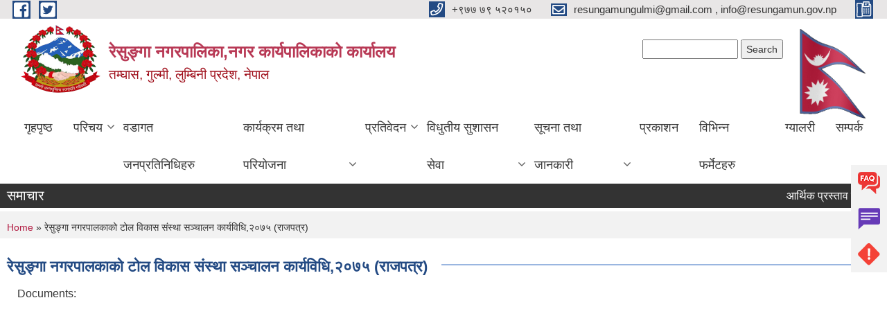

--- FILE ---
content_type: text/html; charset=utf-8
request_url: https://resungamun.gov.np/content/%E0%A4%B0%E0%A5%87%E0%A4%B8%E0%A5%81%E0%A4%99%E0%A5%8D%E0%A4%97%E0%A4%BE-%E0%A4%A8%E0%A4%97%E0%A4%B0%E0%A4%AA%E0%A4%BE%E0%A4%B2%E0%A4%95%E0%A4%BE%E0%A4%95%E0%A5%8B-%E0%A4%9F%E0%A5%8B%E0%A4%B2-%E0%A4%B5%E0%A4%BF%E0%A4%95%E0%A4%BE%E0%A4%B8-%E0%A4%B8%E0%A4%82%E0%A4%B8%E0%A5%8D%E0%A4%A5%E0%A4%BE-%E0%A4%B8%E0%A4%9E%E0%A5%8D%E0%A4%9A%E0%A4%BE%E0%A4%B2%E0%A4%A8-%E0%A4%95%E0%A4%BE%E0%A4%B0%E0%A5%8D%E0%A4%AF%E0%A4%B5%E0%A4%BF%E0%A4%A7%E0%A4%BF%E0%A5%A8%E0%A5%A6%E0%A5%AD%E0%A5%AB-%E0%A4%B0%E0%A4%BE%E0%A4%9C%E0%A4%AA%E0%A4%A4%E0%A5%8D%E0%A4%B0?page=3
body_size: 11549
content:
<!DOCTYPE html PUBLIC "-//W3C//DTD XHTML+RDFa 1.0//EN"
  "http://www.w3.org/MarkUp/DTD/xhtml-rdfa-1.dtd">
<html xmlns="http://www.w3.org/1999/xhtml" xml:lang="ne" version="XHTML+RDFa 1.0" dir="ltr"
  xmlns:content="http://purl.org/rss/1.0/modules/content/"
  xmlns:dc="http://purl.org/dc/terms/"
  xmlns:foaf="http://xmlns.com/foaf/0.1/"
  xmlns:og="http://ogp.me/ns#"
  xmlns:rdfs="http://www.w3.org/2000/01/rdf-schema#"
  xmlns:sioc="http://rdfs.org/sioc/ns#"
  xmlns:sioct="http://rdfs.org/sioc/types#"
  xmlns:skos="http://www.w3.org/2004/02/skos/core#"
  xmlns:xsd="http://www.w3.org/2001/XMLSchema#">

<head profile="http://www.w3.org/1999/xhtml/vocab">
  <meta http-equiv="Content-Type" content="text/html; charset=utf-8" />
<meta name="Generator" content="Municipality Website" />
<link rel="canonical" href="/content/%E0%A4%B0%E0%A5%87%E0%A4%B8%E0%A5%81%E0%A4%99%E0%A5%8D%E0%A4%97%E0%A4%BE-%E0%A4%A8%E0%A4%97%E0%A4%B0%E0%A4%AA%E0%A4%BE%E0%A4%B2%E0%A4%95%E0%A4%BE%E0%A4%95%E0%A5%8B-%E0%A4%9F%E0%A5%8B%E0%A4%B2-%E0%A4%B5%E0%A4%BF%E0%A4%95%E0%A4%BE%E0%A4%B8-%E0%A4%B8%E0%A4%82%E0%A4%B8%E0%A5%8D%E0%A4%A5%E0%A4%BE-%E0%A4%B8%E0%A4%9E%E0%A5%8D%E0%A4%9A%E0%A4%BE%E0%A4%B2%E0%A4%A8-%E0%A4%95%E0%A4%BE%E0%A4%B0%E0%A5%8D%E0%A4%AF%E0%A4%B5%E0%A4%BF%E0%A4%A7%E0%A4%BF%E0%A5%A8%E0%A5%A6%E0%A5%AD%E0%A5%AB-%E0%A4%B0%E0%A4%BE%E0%A4%9C%E0%A4%AA%E0%A4%A4%E0%A5%8D%E0%A4%B0" />
<link rel="shortlink" href="/node/780" />
<link rel="shortcut icon" href="https://resungamun.gov.np/misc/favicon.ico" type="image/vnd.microsoft.icon" />
<meta charset="UTF-8">
<meta name="theme-color" content="#053775">
<meta name="viewport" content="width=device-width, initial-scale=1, user-scalable=0,  target-densitydpi=device-dpi">
<title>रेसुङ्गा नगरपालकाको टोल विकास संस्था सञ्चालन कार्यविधि,२०७५ (राजपत्र) | रेसुङ्गा नगरपालिका,नगर कार्यपालिकाको कार्यालय </title>
<meta property="og:image" content="http://202.45.144.235/sites/all/themes/newmun/oglogo.png">
<meta http-equiv="X-UA-Compatible" content="IE=edge">
<meta name="msapplication-TileColor" content="#ffffff">
<meta name="msapplication-TileImage" content="favicon/ms-icon-144x144.png">
<meta name="theme-color" content="#ffffff">

<!-- *************** Google Font *************** -->
<link href="https://fonts.googleapis.com/css?family=Poppins:300,400,500,600,700" rel="stylesheet">
<link href="https://fonts.googleapis.com/css?family=Mukta" rel="stylesheet">

<!-- *************** Font Awesome *************** -->
<link href="sites/all/themes/newmun/fonts/font-awesome-5-0-1/css/fontawesome-all.min.css" rel="stylesheet" type="text/css" />
<style type="text/css" media="all">
@import url("https://resungamun.gov.np/modules/system/system.base.css?t6or1l");
@import url("https://resungamun.gov.np/modules/system/system.menus.css?t6or1l");
@import url("https://resungamun.gov.np/modules/system/system.messages.css?t6or1l");
@import url("https://resungamun.gov.np/modules/system/system.theme.css?t6or1l");
</style>
<style type="text/css" media="all">
@import url("https://resungamun.gov.np/modules/field/theme/field.css?t6or1l");
@import url("https://resungamun.gov.np/modules/node/node.css?t6or1l");
@import url("https://resungamun.gov.np/modules/poll/poll.css?t6or1l");
@import url("https://resungamun.gov.np/modules/search/search.css?t6or1l");
@import url("https://resungamun.gov.np/modules/user/user.css?t6or1l");
@import url("https://resungamun.gov.np/sites/all/modules/views/css/views.css?t6or1l");
@import url("https://resungamun.gov.np/sites/all/modules/ckeditor/css/ckeditor.css?t6or1l");
</style>
<style type="text/css" media="all">
@import url("https://resungamun.gov.np/sites/all/modules/colorbox/styles/default/colorbox_style.css?t6or1l");
@import url("https://resungamun.gov.np/sites/all/modules/ctools/css/ctools.css?t6or1l");
@import url("https://resungamun.gov.np/sites/all/modules/text_resize/text_resize.css?t6or1l");
</style>
<style type="text/css" media="all">
@import url("https://resungamun.gov.np/sites/all/themes/newmun-old/js/vendor/bootstrap/css/bootstrap.min.css?t6or1l");
@import url("https://resungamun.gov.np/sites/all/themes/newmun-old/js/vendor/bootstrap/css/bootstrap-theme.min.css?t6or1l");
@import url("https://resungamun.gov.np/sites/all/themes/newmun-old/js/vendor/slick-1-9/slick.css?t6or1l");
@import url("https://resungamun.gov.np/sites/all/themes/newmun-old/js/vendor/slick-1-9/slick-theme.css?t6or1l");
@import url("https://resungamun.gov.np/sites/all/themes/newmun-old/js/vendor/malihu-custom-scroll/jquery.mCustomScrollbar.min.css?t6or1l");
@import url("https://resungamun.gov.np/sites/all/themes/newmun-old/css/common/main.css?t6or1l");
@import url("https://resungamun.gov.np/sites/all/themes/newmun-old/css/common/pp.css?t6or1l");
@import url("https://resungamun.gov.np/sites/all/themes/newmun-old/css/common/header.css?t6or1l");
@import url("https://resungamun.gov.np/sites/all/themes/newmun-old/css/common/footer.css?t6or1l");
@import url("https://resungamun.gov.np/sites/all/themes/newmun-old/css/theme/theme-red-blue.css?t6or1l");
@import url("https://resungamun.gov.np/sites/all/themes/newmun-old/css/pages/home-Municipality.css?t6or1l");
@import url("https://resungamun.gov.np/sites/all/themes/newmun-old/css/pages/gallery.css?t6or1l");
@import url("https://resungamun.gov.np/sites/all/themes/newmun-old/css/common/inner-page.css?t6or1l");
@import url("https://resungamun.gov.np/sites/all/themes/newmun-old/css/pages/note.css?t6or1l");
@import url("https://resungamun.gov.np/sites/all/themes/newmun-old/css/pages/contact.css?t6or1l");
</style>

<!--[if lte IE 7]>
<link type="text/css" rel="stylesheet" href="https://resungamun.gov.np/sites/all/themes/newmun-old/css/ie.css?t6or1l" media="all" />
<![endif]-->

<!--[if IE 6]>
<link type="text/css" rel="stylesheet" href="https://resungamun.gov.np/sites/all/themes/newmun-old/css/ie6.css?t6or1l" media="all" />
<![endif]-->

</head>
<body class="html not-front not-logged-in one-sidebar sidebar-first page-node page-node- page-node-780 node-type-documents i18n-ne footer-columns" >
  <div id="skip-link">
    <a href="#main-content" class="element-invisible element-focusable">Skip to main content</a>
  </div>
        

<div class="sticky">
        <a href="/faq">
		<img src = "/sites/all/themes/newmun/img/icons/faq.png">            
            <span>FAQs</span>
        </a>
        <a href="/grievance">
            <img src="/sites/all/themes/newmun/img/icons/Group_215.png">            <span>Complain</span>
        </a>
		<a href="/problem-registration">
            <img src="/sites/all/themes/newmun/img/icons/Group_217.png">            <span>Problems</span>
        </a>
    </div>
    <header>
        <button id="menu-toggle">
            <div id="hamburger">
                <span></span>
                <span></span>
                <span></span>
            </div>
            <div id="cross">
                <span></span>
                <span></span>
            </div>
        </button>
        <div class="header-top">
            <div class="container flex-container">
                <div class="top-left">
                    <a href="https://www.facebook.com/resungamun">
                      <img src="/sites/all/themes/newmun/img/icons/fb.png"> 
                    </a>

                    <a href="">
                        <img src="/sites/all/themes/newmun/img/icons/tter.png">					       </a>
                    <div class="first">
                        <div class="translate">
                                                    </div>
                        <button class="search-mobile">
                              <div class="region region-search-box">
    <div id="block-search-form" class="block block-search">

    
  <div class="content">
    <form action="/content/%E0%A4%B0%E0%A5%87%E0%A4%B8%E0%A5%81%E0%A4%99%E0%A5%8D%E0%A4%97%E0%A4%BE-%E0%A4%A8%E0%A4%97%E0%A4%B0%E0%A4%AA%E0%A4%BE%E0%A4%B2%E0%A4%95%E0%A4%BE%E0%A4%95%E0%A5%8B-%E0%A4%9F%E0%A5%8B%E0%A4%B2-%E0%A4%B5%E0%A4%BF%E0%A4%95%E0%A4%BE%E0%A4%B8-%E0%A4%B8%E0%A4%82%E0%A4%B8%E0%A5%8D%E0%A4%A5%E0%A4%BE-%E0%A4%B8%E0%A4%9E%E0%A5%8D%E0%A4%9A%E0%A4%BE%E0%A4%B2%E0%A4%A8-%E0%A4%95%E0%A4%BE%E0%A4%B0%E0%A5%8D%E0%A4%AF%E0%A4%B5%E0%A4%BF%E0%A4%A7%E0%A4%BF%E0%A5%A8%E0%A5%A6%E0%A5%AD%E0%A5%AB-%E0%A4%B0%E0%A4%BE%E0%A4%9C%E0%A4%AA%E0%A4%A4%E0%A5%8D%E0%A4%B0?page=3" method="post" id="search-block-form" accept-charset="UTF-8"><div><div class="container-inline">
      <h2 class="element-invisible">Search form</h2>
    <div class="form-item form-type-textfield form-item-search-block-form">
  <label class="element-invisible" for="edit-search-block-form--2">Search </label>
 <input title="Enter the terms you wish to search for." type="text" id="edit-search-block-form--2" name="search_block_form" value="" size="15" maxlength="128" class="form-text" />
</div>
<div class="form-actions form-wrapper" id="edit-actions"><input type="submit" id="edit-submit" name="op" value="Search" class="form-submit" /></div><input type="hidden" name="form_build_id" value="form-7i4XtPL8XlUJ6uWpcR8XBjsI7WUfsefHejKv7x7joMk" />
<input type="hidden" name="form_id" value="search_block_form" />
</div>
</div></form>  </div>
</div>
  </div>
                            <button class="close">X</button>
                        </button>
                    </div>
                </div>
                <div class="top-right">

                    <a href="tel:+९७७ ७९ ५२०१५० ">
                        <img src="/sites/all/themes/newmun/img/icons/Path_39.png">						
                        <span>+९७७ ७९ ५२०१५० </span>
                    </a>
                    <a href="mailto:resungamungulmi@gmail.com , info@resungamun.gov.np">
					<img src="/sites/all/themes/newmun/img/icons/Path_38.png">					  
                        <span>resungamungulmi@gmail.com , info@resungamun.gov.np</span>
                    </a>
                    <a href="tel:">
                        <img src="/sites/all/themes/newmun/img/icons/Group_142.png">						
                        <span></span>
                    </a>
                    <!-- <button class="btn-search-toggler">
                        <img src="sites/all/themes/newmun/img/icons/icon-search.svg" alt="" class="svg">
                    </button> -->
                </div>
            </div>
            
        </div>
        <nav class="header-bottom">
            <div class="container flex-container">
                <div class="layer-1">
                    <a class="logo-mobile" href="/">
                       <img src="/sites/all/themes/newmun/new_logo.png">				   </a>
                    <a class="logo-main" href="/">
                        <img src="/sites/all/themes/newmun/new_logo.png" ">
                        <span>
                            <span>रेसुङ्गा नगरपालिका,नगर कार्यपालिकाको कार्यालय </span>
                            <span>तम्घास, गुल्मी, लुम्बिनी प्रदेश, नेपाल </span>
                        </span>
                    </a>
                    <div class="flex-row pull-right low-right">
                        <div class="first">
                            <div class="translate">
                              <div class="region region-search-box">
      <div class="region region-search-box">
    <div id="block-search-form" class="block block-search">

    
  <div class="content">
    <form action="/content/%E0%A4%B0%E0%A5%87%E0%A4%B8%E0%A5%81%E0%A4%99%E0%A5%8D%E0%A4%97%E0%A4%BE-%E0%A4%A8%E0%A4%97%E0%A4%B0%E0%A4%AA%E0%A4%BE%E0%A4%B2%E0%A4%95%E0%A4%BE%E0%A4%95%E0%A5%8B-%E0%A4%9F%E0%A5%8B%E0%A4%B2-%E0%A4%B5%E0%A4%BF%E0%A4%95%E0%A4%BE%E0%A4%B8-%E0%A4%B8%E0%A4%82%E0%A4%B8%E0%A5%8D%E0%A4%A5%E0%A4%BE-%E0%A4%B8%E0%A4%9E%E0%A5%8D%E0%A4%9A%E0%A4%BE%E0%A4%B2%E0%A4%A8-%E0%A4%95%E0%A4%BE%E0%A4%B0%E0%A5%8D%E0%A4%AF%E0%A4%B5%E0%A4%BF%E0%A4%A7%E0%A4%BF%E0%A5%A8%E0%A5%A6%E0%A5%AD%E0%A5%AB-%E0%A4%B0%E0%A4%BE%E0%A4%9C%E0%A4%AA%E0%A4%A4%E0%A5%8D%E0%A4%B0?page=3" method="post" id="search-block-form" accept-charset="UTF-8"><div><div class="container-inline">
      <h2 class="element-invisible">Search form</h2>
    <div class="form-item form-type-textfield form-item-search-block-form">
  <label class="element-invisible" for="edit-search-block-form--2">Search </label>
 <input title="Enter the terms you wish to search for." type="text" id="edit-search-block-form--2" name="search_block_form" value="" size="15" maxlength="128" class="form-text" />
</div>
<div class="form-actions form-wrapper" id="edit-actions"><input type="submit" id="edit-submit" name="op" value="Search" class="form-submit" /></div><input type="hidden" name="form_build_id" value="form-7i4XtPL8XlUJ6uWpcR8XBjsI7WUfsefHejKv7x7joMk" />
<input type="hidden" name="form_id" value="search_block_form" />
</div>
</div></form>  </div>
</div>
  </div>
  </div>
							</div>
							 
                            </div>
												<div class="second">
                            <img style="max-width:100px;" src="https://mofaga.gov.np/images/np_flag.gif" alt="Local Government Logo">
                        </div>
						   <?php// endif; ?>
                    </div>
                </div>
                <div class="layer-2">
				<div class="col-md-12">
  <div class="region region-navigation">
    <div id="block-system-main-menu" class="block block-system block-menu">

    
  <div class="content">
    <ul class="main-nav"><li ><a href="/" title="">गृहपृष्ठ</a></li><li class=has-child><a href="/" title="">परिचय</a><ul class="custom-drop-menu gradient-bg-grey"><li ><a href="/node/3">संक्षिप्त परिचय</a></li><li ><a href="/officials" title="">जनप्रतिनिधीहरू</a></li><li ><a href="/officials-staffs" title="">कर्मचारीहरू</a></li><li ><a href="/health-staffs" title="">स्वास्थ्य  तर्फका कर्मचारी</a></li><li ><a href="/node/6">शाखागत कार्यविवरण</a></li><li ><a href="https://resungamun.gov.np/ne/content/%E0%A4%B6%E0%A5%8D%E0%A4%B0%E0%A5%8B%E0%A4%A4-%E0%A4%A8%E0%A4%95%E0%A5%8D%E0%A4%B6%E0%A4%BE" title="">श्रोत नक्शा </a></li><li ><a href="/staffs" title="">कर्मचारीहरु</a></li></ul></li><li ><a href="/ward-profile" title="">वडागत जनप्रतिनिधिहरु</a></li><li class=has-child><a href="/" title="">कार्यक्रम तथा परियोजना</a><ul class="custom-drop-menu gradient-bg-grey"><li ><a href="/budget-program" title="">बजेट तथा कार्यक्रम</a></li><li ><a href="/plan-project" title="">योजना तथा परियोजना</a></li></ul></li><li class=has-child><a href="/" title="">प्रतिवेदन</a><ul class="custom-drop-menu gradient-bg-grey"><li ><a href="/annual-progress-report" title="">वार्षिक प्रगति प्रतिवेदन</a></li><li ><a href="/trimester-progress-report" title="">चौमासिक प्रगति प्रतिवेदन</a></li><li ><a href="/audit-report" title="">लेखा परीक्षण प्रतिवेदन</a></li><li ><a href="/monitoring-report" title="">अनुगमन प्रतिवेदन</a></li><li ><a href="/public-hearing" title="">सार्वजनिक सुनुवाई</a></li><li ><a href="/public-audit" title="">सार्वजनिक परीक्षण</a></li><li ><a href="/social-audit" title="">सामाजिक परिक्षण</a></li><li ><a href="/monthly-progress-report" title="">मासिक प्रगती विवरण</a></li></ul></li><li class=has-child><a href="/" title="">विधुतीय सुशासन सेवा</a><ul class="custom-drop-menu gradient-bg-grey"><li ><a href="/vital-registration" title="">घटना दर्ता</a></li><li ><a href="/social-security" title="">सामाजिक सुरक्षा</a></li><li ><a href="/citizen-charter" title="">नागरिक वडापत्र</a></li><li ><a href="http://tax.resungamun.gov.np/Home/Login" title="">एकिकृत सम्पत्ति कर प्रणाली</a></li><li ><a href="https://donidcr.gov.np/" title="जन्म,मृत्यु,विवाह,सम्बन्ध विच्छेद">घटना दर्ता पोर्टल</a></li><li ><a href="http://acc.resungamun.gov.np/Home/Login" title="">नगदी रसिद प्रणाली</a></li><li ><a href="https://censusnepal.cbs.gov.np/results/local-level?province=5&amp;district=50&amp;municipality=9" title="">रेसुङ्गा इन्फोग्राफिक प्रोफाइल</a></li><li ><a href="https://donidcr.gov.np/Home/SocialSecurity" title="">सामाजिक सुरक्षा पोर्टल</a></li></ul></li><li class=has-child><a href="/" title="">सूचना तथा जानकारी</a><ul class="custom-drop-menu gradient-bg-grey"><li ><a href="/news-notices" title="">सूचना तथा समाचार</a></li><li ><a href="/public-procurement-tender-notices" title="">सार्वजनिक खरिद/बोलपत्र सूचना</a></li><li ><a href="/act-law-directives" title="">ऐन कानुन निर्देशिका</a></li><li ><a href="/tax-and-fees" title="">कर तथा शुल्कहरु</a></li><li class=has-child><a href="/decisions" title="">निर्णयहरु</a><ul class="custom-drop-menu gradient-bg-grey"><li ><a href="/municipal-council-decision" title="">नगर परिषदका निर्णयहरु</a></li><li ><a href="/municipal-board-decision" title="">नगरपालिका बोर्डको निर्णयहरु</a></li><li ><a href="/municipal-decision" title="">नगरपालिकाका निर्णयहरु</a></li></ul></li></ul></li><li ><a href="/publications" title="">प्रकाशन</a></li><li ><a href="/application-letter" title="">विभिन्न फर्मेटहरु</a></li><li ><a href="/photo-gallery" title="">ग्यालरी</a></li><li ><a href="/content/%E0%A4%B8%E0%A4%AE%E0%A5%8D%E0%A4%AA%E0%A4%B0%E0%A5%8D%E0%A4%95">सम्पर्क</a></li></ul>  </div>
</div>
  </div>
				</div>
				
                </div>
            </div>
            <span class="active-hover"></span>
        </nav>
    </header>
	<main>
	       		<section class="header-notice">

            <div class="notice">                 
     <div class="region region-newsticker">
    <div id="block-views-news-events-block-1" class="block block-views">
 <div class="container flex-container font-popins">
    <h4>समाचार</h4>
                      <div class="notice-slider" style="position: absolute;margin-top: 7px; margin-left: 65px;">
                       
                      
  <div class="content">
     <marquee id="test" behavior="scroll" scrolldelay="100" scrollamount="4" onmouseover="document.all.test.stop()" onmouseout="document.all.test.start()">
	<div class="view view-news-events view-id-news_events view-display-id-block_1 view-dom-id-d806353ec19d8ca5b1434561eb147f58">
        
  
  
      <div class="view-content">
        <div class="views-row views-row-1 views-row-odd views-row-first">
      
  <div class="views-field views-field-title">        <span class="field-content"><a href="/content/%E0%A4%86%E0%A4%B0%E0%A5%8D%E0%A4%A5%E0%A4%BF%E0%A4%95-%E0%A4%AA%E0%A5%8D%E0%A4%B0%E0%A4%B8%E0%A5%8D%E0%A4%A4%E0%A4%BE%E0%A4%B5-%E0%A4%96%E0%A5%8B%E0%A4%B2%E0%A5%8D%E0%A4%A8%E0%A5%87-%E0%A4%B8%E0%A4%AE%E0%A5%8D%E0%A4%AC%E0%A4%A8%E0%A5%8D%E0%A4%A7%E0%A5%80-%E0%A4%B8%E0%A5%82%E0%A4%9A%E0%A4%A8%E0%A4%BE">आर्थिक प्रस्ताव खोल्ने सम्बन्धी सूचना </a></span>  </div>  </div>
  <div class="views-row views-row-2 views-row-even">
      
  <div class="views-field views-field-title">        <span class="field-content"><a href="/content/%E0%A4%B0%E0%A4%BF%E0%A4%95%E0%A5%8D%E0%A4%A4-%E0%A4%AA%E0%A4%A6%E0%A4%AE%E0%A4%BE-%E0%A4%B8%E0%A5%8D%E0%A4%A5%E0%A4%BE%E0%A4%AF%E0%A5%80-%E0%A4%B6%E0%A4%BF%E0%A4%95%E0%A5%8D%E0%A4%B7%E0%A4%95-%E0%A4%B8%E0%A4%B0%E0%A5%81%E0%A4%B5%E0%A4%BE-%E0%A4%B8%E0%A4%AE%E0%A5%8D%E0%A4%AC%E0%A4%A8%E0%A5%8D%E0%A4%A7%E0%A5%80-%E0%A4%B8%E0%A5%82%E0%A4%9A%E0%A4%A8%E0%A4%BE-1">रिक्त पदमा स्थायी शिक्षक सरुवा सम्बन्धी सूचना</a></span>  </div>  </div>
  <div class="views-row views-row-3 views-row-odd">
      
  <div class="views-field views-field-title">        <span class="field-content"><a href="/content/%E0%A4%B2%E0%A5%87%E0%A4%96%E0%A4%BE-%E0%A4%AA%E0%A4%B0%E0%A5%80%E0%A4%95%E0%A5%8D%E0%A4%B7%E0%A4%A3%E0%A4%95%E0%A4%BE-%E0%A4%B2%E0%A4%BE%E0%A4%97%E0%A4%BF-%E0%A4%86%E0%A4%B8%E0%A4%AF-%E0%A4%AA%E0%A4%A4%E0%A5%8D%E0%A4%B0-%E0%A4%AA%E0%A5%87%E0%A4%B6-%E0%A4%97%E0%A4%B0%E0%A5%8D%E0%A4%A8%E0%A5%87-%E0%A4%B8%E0%A4%AE%E0%A5%8D%E0%A4%AC%E0%A4%A8%E0%A5%8D%E0%A4%A7%E0%A5%80-%E0%A4%B8%E0%A5%82%E0%A4%9A%E0%A4%A8%E0%A4%BE">लेखा परीक्षणका लागि आसय पत्र पेश गर्ने सम्बन्धी सूचना !</a></span>  </div>  </div>
  <div class="views-row views-row-4 views-row-even">
      
  <div class="views-field views-field-title">        <span class="field-content"><a href="/content/%E0%A4%B8%E0%A5%8D%E0%A4%B5%E0%A4%A4-%E0%A4%AA%E0%A5%8D%E0%A4%B0%E0%A4%95%E0%A4%BE%E0%A4%B6%E0%A4%A8-%E0%A4%B8%E0%A4%BE%E0%A4%89%E0%A4%A8-%E0%A4%AD%E0%A4%A6%E0%A5%8C-%E0%A4%85%E0%A4%B8%E0%A5%8B%E0%A4%9C-%E0%A5%A8%E0%A5%A6%E0%A5%AE%E0%A5%A8%E0%A5%AE%E0%A5%A9">स्वत: प्रकाशन साउन, भदौ, असोज २०८२/८३</a></span>  </div>  </div>
  <div class="views-row views-row-5 views-row-odd">
      
  <div class="views-field views-field-title">        <span class="field-content"><a href="/content/%E0%A4%B8%E0%A5%87%E0%A4%B5%E0%A4%BE-%E0%A4%95%E0%A4%B0%E0%A4%BE%E0%A4%B0%E0%A4%AE%E0%A4%BE-%E0%A4%95%E0%A4%B0%E0%A5%8D%E0%A4%AE%E0%A4%9A%E0%A4%BE%E0%A4%B0%E0%A5%80-%E0%A4%AA%E0%A4%A6%E0%A4%AA%E0%A5%82%E0%A4%B0%E0%A5%8D%E0%A4%A4%E0%A5%80-%E0%A4%97%E0%A4%B0%E0%A5%8D%E0%A4%A8%E0%A5%87-%E0%A4%B8%E0%A4%AE%E0%A5%8D%E0%A4%AC%E0%A4%A8%E0%A5%8D%E0%A4%A7%E0%A5%80-%E0%A4%B8%E0%A5%82%E0%A4%9A%E0%A4%A8%E0%A4%BE-0">सेवा करारमा कर्मचारी पदपूर्ती गर्ने सम्बन्धी सूचना</a></span>  </div>  </div>
  <div class="views-row views-row-6 views-row-even">
      
  <div class="views-field views-field-title">        <span class="field-content"><a href="/content/%E0%A4%B5%E0%A5%8D%E0%A4%AF%E0%A4%B5%E0%A4%B8%E0%A4%BE%E0%A4%AF-%E0%A4%A6%E0%A4%B0%E0%A5%8D%E0%A4%A4%E0%A4%BE-%E0%A4%A8%E0%A4%B5%E0%A5%80%E0%A4%95%E0%A4%B0%E0%A4%A3-%E0%A4%A4%E0%A4%A5%E0%A4%BE-%E0%A4%85%E0%A4%AD%E0%A4%BF%E0%A4%B2%E0%A5%87%E0%A4%96%E0%A5%80%E0%A4%95%E0%A4%B0%E0%A4%A3-%E0%A4%97%E0%A4%B0%E0%A5%8D%E0%A4%A8%E0%A5%87-%E0%A4%B8%E0%A4%AE%E0%A5%8D%E0%A4%AC%E0%A4%A8%E0%A5%8D%E0%A4%A7%E0%A5%80-%E0%A4%B8%E0%A5%82%E0%A4%9A%E0%A4%A8%E0%A4%BE">व्यवसाय दर्ता, नवीकरण तथा अभिलेखीकरण गर्ने सम्बन्धी सूचना</a></span>  </div>  </div>
  <div class="views-row views-row-7 views-row-odd">
      
  <div class="views-field views-field-title">        <span class="field-content"><a href="/content/%E0%A4%B0%E0%A4%BE%E0%A4%9C%E0%A4%B8%E0%A5%8D%E0%A4%B5-%E0%A4%B8%E0%A4%82%E0%A4%95%E0%A4%B2%E0%A4%A8-%E0%A4%B8%E0%A4%AE%E0%A5%8D%E0%A4%AC%E0%A4%A8%E0%A5%8D%E0%A4%A7%E0%A5%80-%E0%A4%95%E0%A4%BE%E0%A4%B0%E0%A5%8D%E0%A4%AF-%E0%A4%AC%E0%A4%A8%E0%A5%8D%E0%A4%A6-%E0%A4%B9%E0%A5%81%E0%A4%A8%E0%A5%87-%E0%A4%AC%E0%A4%BE%E0%A4%B0%E0%A5%87%E0%A4%95%E0%A5%8B-%E0%A4%B8%E0%A5%82%E0%A4%9A%E0%A4%A8%E0%A4%BE">राजस्व संकलन सम्बन्धी कार्य बन्द हुने बारेको सूचना !</a></span>  </div>  </div>
  <div class="views-row views-row-8 views-row-even">
      
  <div class="views-field views-field-title">        <span class="field-content"><a href="/content/%E0%A4%A4%E0%A4%B9%E0%A4%B5%E0%A5%83%E0%A4%A6%E0%A5%8D%E0%A4%A7%E0%A4%BF%E0%A4%95%E0%A4%BE-%E0%A4%B2%E0%A4%BE%E0%A4%97%E0%A4%BF-%E0%A4%86%E0%A4%B5%E0%A5%87%E0%A4%A6%E0%A4%A8-%E0%A4%AA%E0%A5%87%E0%A4%B6-%E0%A4%97%E0%A4%B0%E0%A5%8D%E0%A4%A8%E0%A5%87-%E0%A4%B8%E0%A5%82%E0%A4%9A%E0%A4%A8%E0%A4%BE">तहवृद्धिका लागि आवेदन पेश गर्ने सूचना</a></span>  </div>  </div>
  <div class="views-row views-row-9 views-row-odd">
      
  <div class="views-field views-field-title">        <span class="field-content"><a href="/content/%E0%A4%B8%E0%A5%87%E0%A4%B5%E0%A4%BE-%E0%A4%95%E0%A4%B0%E0%A4%BE%E0%A4%B0%E0%A4%AE%E0%A4%BE-%E0%A4%95%E0%A4%B0%E0%A5%8D%E0%A4%AE%E0%A4%9A%E0%A4%BE%E0%A4%B0%E0%A5%80-%E0%A4%AA%E0%A4%A6%E0%A4%AA%E0%A5%82%E0%A4%B0%E0%A5%8D%E0%A4%A4%E0%A4%BF-%E0%A4%97%E0%A4%B0%E0%A5%8D%E0%A4%A8%E0%A5%87-%E0%A4%B8%E0%A4%AE%E0%A5%8D%E0%A4%AC%E0%A4%A8%E0%A5%8D%E0%A4%A7%E0%A5%80-%E0%A4%B8%E0%A5%82%E0%A4%9A%E0%A4%A8%E0%A4%BE">सेवा करारमा कर्मचारी पदपूर्ति गर्ने सम्बन्धी सूचना !</a></span>  </div>  </div>
  <div class="views-row views-row-10 views-row-even views-row-last">
      
  <div class="views-field views-field-title">        <span class="field-content"><a href="/content/%E0%A4%A8%E0%A4%A4%E0%A4%BF%E0%A4%9C%E0%A4%BE-%E0%A4%AA%E0%A5%8D%E0%A4%B0%E0%A4%95%E0%A4%BE%E0%A4%B6%E0%A4%A8-%E0%A4%B8%E0%A4%AE%E0%A5%8D%E0%A4%AC%E0%A4%A8%E0%A5%8D%E0%A4%A7%E0%A5%80-%E0%A4%B8%E0%A5%82%E0%A4%9A%E0%A4%A8%E0%A4%BE-3">नतिजा प्रकाशन सम्बन्धी सूचना </a></span>  </div>  </div>
    </div>
  
  
  
  
  
  
</div>	</marquee>
  </div>
   </div>
</div>
</div>
  </div>
            </div>
			             </div>
        </section>
	
    	     
			  <section class="page-title-breadcrumb">
            <div class="container flex-container">
              <div class="breadcrumb">
              <h2 class="element-invisible">You are here</h2><div class="breadcrumb"><a href="/">Home</a> » रेसुङ्गा नगरपालकाको टोल विकास संस्था सञ्चालन कार्यविधि,२०७५ (राजपत्र)</div>			  </div>
            </div>
        </section>
			
			 <section class=" introduction" style="margin-top:25px">
            <div class="container">
                <div class="row" style="margin-bottom:36px">
                    <div class="col-xs-12 col-sm-12 col-md-12{9">
                                                  <div class="intro">
                                <h3 class="section-title border">
                                    <span>
                                       	रेसुङ्गा नगरपालकाको टोल विकास संस्था सञ्चालन कार्यविधि,२०७५ (राजपत्र)   </span>
                                </h3>
                                
                            </div>

   <div class="region region-content">
    <div id="block-system-main" class="block block-system">

    
  <div class="content">
    <div id="node-780" class="node node-documents node-full clearfix" about="/content/%E0%A4%B0%E0%A5%87%E0%A4%B8%E0%A5%81%E0%A4%99%E0%A5%8D%E0%A4%97%E0%A4%BE-%E0%A4%A8%E0%A4%97%E0%A4%B0%E0%A4%AA%E0%A4%BE%E0%A4%B2%E0%A4%95%E0%A4%BE%E0%A4%95%E0%A5%8B-%E0%A4%9F%E0%A5%8B%E0%A4%B2-%E0%A4%B5%E0%A4%BF%E0%A4%95%E0%A4%BE%E0%A4%B8-%E0%A4%B8%E0%A4%82%E0%A4%B8%E0%A5%8D%E0%A4%A5%E0%A4%BE-%E0%A4%B8%E0%A4%9E%E0%A5%8D%E0%A4%9A%E0%A4%BE%E0%A4%B2%E0%A4%A8-%E0%A4%95%E0%A4%BE%E0%A4%B0%E0%A5%8D%E0%A4%AF%E0%A4%B5%E0%A4%BF%E0%A4%A7%E0%A4%BF%E0%A5%A8%E0%A5%A6%E0%A5%AD%E0%A5%AB-%E0%A4%B0%E0%A4%BE%E0%A4%9C%E0%A4%AA%E0%A4%A4%E0%A5%8D%E0%A4%B0" typeof="sioc:Item foaf:Document">

      <span property="dc:title" content="रेसुङ्गा नगरपालकाको टोल विकास संस्था सञ्चालन कार्यविधि,२०७५ (राजपत्र)" class="rdf-meta element-hidden"></span>
    <div class="field field-name-field-documents field-type-file field-label-inline clearfix"><div class="field-label">Documents:&nbsp;</div><div class="field-items"><div class="field-item even"><object id="pdf_reader" data="https://resungamun.gov.np/sites/resungamun.gov.np/files/documents/%E0%A4%B0%E0%A5%87%E0%A4%B8%E0%A5%81%E0%A4%99%E0%A5%8D%E0%A4%97%E0%A4%BE%20%E0%A4%A8%E0%A4%97%E0%A4%B0%E0%A4%AA%E0%A4%BE%E0%A4%B2%E0%A4%95%E0%A4%BE%E0%A4%95%E0%A5%8B%20%E0%A4%9F%E0%A5%8B%E0%A4%B2%20%E0%A4%B5%E0%A4%BF%E0%A4%95%E0%A4%BE%E0%A4%B8%20%E0%A4%B8%E0%A4%82%E0%A4%B8%E0%A5%8D%E0%A4%A5%E0%A4%BE%20%E0%A4%B8%E0%A4%9E%E0%A5%8D%E0%A4%9A%E0%A4%BE%E0%A4%B2%E0%A4%A8%20%E0%A4%95%E0%A4%BE%E0%A4%B0%E0%A5%8D%E0%A4%AF%E0%A4%B5%E0%A4%BF%E0%A4%A7%E0%A4%BF%2C%E0%A5%A8%E0%A5%A6%E0%A5%AD%E0%A5%AB.pdf#view=Fit" type="application/pdf" width="600" height="780"><embed src="https://resungamun.gov.np/sites/resungamun.gov.np/files/documents/%E0%A4%B0%E0%A5%87%E0%A4%B8%E0%A5%81%E0%A4%99%E0%A5%8D%E0%A4%97%E0%A4%BE%20%E0%A4%A8%E0%A4%97%E0%A4%B0%E0%A4%AA%E0%A4%BE%E0%A4%B2%E0%A4%95%E0%A4%BE%E0%A4%95%E0%A5%8B%20%E0%A4%9F%E0%A5%8B%E0%A4%B2%20%E0%A4%B5%E0%A4%BF%E0%A4%95%E0%A4%BE%E0%A4%B8%20%E0%A4%B8%E0%A4%82%E0%A4%B8%E0%A5%8D%E0%A4%A5%E0%A4%BE%20%E0%A4%B8%E0%A4%9E%E0%A5%8D%E0%A4%9A%E0%A4%BE%E0%A4%B2%E0%A4%A8%20%E0%A4%95%E0%A4%BE%E0%A4%B0%E0%A5%8D%E0%A4%AF%E0%A4%B5%E0%A4%BF%E0%A4%A7%E0%A4%BF%2C%E0%A5%A8%E0%A5%A6%E0%A5%AD%E0%A5%AB.pdf#view=Fit"width="600" height="780" type="application/pdf"><p>It appears your Web browser is not configured to display PDF files. <a href="http://www.adobe.com/products/reader.html">Download adobe Acrobat </a> or <a href="https://resungamun.gov.np/sites/resungamun.gov.np/files/documents/%E0%A4%B0%E0%A5%87%E0%A4%B8%E0%A5%81%E0%A4%99%E0%A5%8D%E0%A4%97%E0%A4%BE%20%E0%A4%A8%E0%A4%97%E0%A4%B0%E0%A4%AA%E0%A4%BE%E0%A4%B2%E0%A4%95%E0%A4%BE%E0%A4%95%E0%A5%8B%20%E0%A4%9F%E0%A5%8B%E0%A4%B2%20%E0%A4%B5%E0%A4%BF%E0%A4%95%E0%A4%BE%E0%A4%B8%20%E0%A4%B8%E0%A4%82%E0%A4%B8%E0%A5%8D%E0%A4%A5%E0%A4%BE%20%E0%A4%B8%E0%A4%9E%E0%A5%8D%E0%A4%9A%E0%A4%BE%E0%A4%B2%E0%A4%A8%20%E0%A4%95%E0%A4%BE%E0%A4%B0%E0%A5%8D%E0%A4%AF%E0%A4%B5%E0%A4%BF%E0%A4%A7%E0%A4%BF%2C%E0%A5%A8%E0%A5%A6%E0%A5%AD%E0%A5%AB.pdf">click here to download the PDF file.</a></p></embed></object></div></div></div>  <div class="content clearfix">
  
     </div>
  	

  
  
</div>
  </div>
</div>
  </div>
          <div class="tabs">
                      </div>
         
                    </div>
					<!--	-->
					 	
				
			   </div>

				
			

            </div>
     
	   </section>
			
		<section style="margin-top:20px" >
		
<div id="blocks-wrapper">
<div class="container">
  <div class="row">

      <div id="workflow" class="clearfix">
            <div class="col-md-3"><div class="sidebar">  <div class="region region-workflow-first">
    <div id="block-block-8" class="block block-block">

  <h3 class="section-title">
                            <span>
                               मुख्य लिंक 		</span>
                        </h3>
  
  
  <div class="content">
    <ul>
<li>
	<a href="https://www.opmcm.gov.np/">प्रधानमन्त्री तथा मन्त्रिपरिषद्को कार्यालय, सिंहदरबार, काठमाडौ, नेपाल </a>
	</li>
<li>
	<a href="http://moha.gov.np/">गृह मन्त्रालय,सिंहदरबार, काठमाडौँ </a>
	</li>
<li>
	 
	</li>
<li>
	<a href="http://ocmcm.p5.gov.np">मुख्यमन्त्री तथा मन्त्रिपरिषद्को कार्यालय ,लुम्बिनी प्रदेश, नेपाल</a>
	</li>
<li>
	<a href="http://moeap.p5.gov.np">आर्थिक मामिला तथा योजना मन्त्रालय,</a><a href="http://ocmcm.p5.gov.np">लुम्बिनी प्रदेश</a><a href="http://moeap.p5.gov.np">,राप्ती उपत्यका दाङ , नेपाल </a>
	</li>
<li>
	<a href="http://moial.p5.gov.np">आन्तरिक मामिला तथा कानून मन्त्रालय,</a><a href="http://ocmcm.p5.gov.np">लुम्बिनी प्रदेश</a><a href="http://moial.p5.gov.np">, </a><a href="http://moeap.p5.gov.np">राप्ती उपत्यका दाङ</a><a href="http://moial.p5.gov.np">, नेपाल</a><strong> </strong>
	</li>
<li>
	<a href="http://mosd.p5.gov.np/">सामाजिक विकास मन्त्रालय,</a><a href="http://ocmcm.p5.gov.np">लुम्बिनी प्रदेश</a><a href="http://mosd.p5.gov.np/">, </a><a href="http://moeap.p5.gov.np">राप्ती उपत्यका दाङ</a><a href="http://mosd.p5.gov.np/">, नेपाल</a>
	</li>
<li>
	<a href="http://mopid.p5.gov.np/">भौतिक पूर्वाधार विकास मन्त्रालय,</a><a href="http://ocmcm.p5.gov.np">लुम्बिनी प्रदेश</a><a href="http://mopid.p5.gov.np/">,</a><a href="http://moeap.p5.gov.np">राप्ती उपत्यका दाङ</a><a href="http://mopid.p5.gov.np/">,नेपाल</a>
	</li>
<li>
	<a href="http://moitfe.p5.gov.np">उद्याेग,पर्यटन,वन तथा वातावरण मन्त्रालय </a><a href="http://ocmcm.p5.gov.np">लुम्बिनी प्रदेश</a><a href="http://moitfe.p5.gov.np"> ,</a><a href="http://moeap.p5.gov.np">राप्ती उपत्यका दाङ</a><a href="http://moitfe.p5.gov.np">, नेपाल</a>
	</li>
<li>
	<a href="http://molmac.p5.gov.np/">भुमि व्यवस्था,कृषि तथा सहकारी मन्त्रालय,</a><a href="http://ocmcm.p5.gov.np">लुम्बिनी प्रदेश</a><a href="http://molmac.p5.gov.np/">,</a><a href="http://moeap.p5.gov.np">राप्ती उपत्यका दाङ</a><a href="http://molmac.p5.gov.np/">, नेपाल</a>
	</li>
<li>
	<a href="http://ptco.p5.gov.np">प्रदेश लेखा नियन्त्रक कार्यालय, </a><a href="http://ocmcm.p5.gov.np">लुम्बिनी प्रदेश</a><a href="http://ptco.p5.gov.np"> ,</a><a href="http://moeap.p5.gov.np">राप्ती उपत्यका दाङ</a><a href="http://ptco.p5.gov.np">,नेपाल </a>
	</li>
<li><a href="http://116.90.234.162:808/">अनलाइन घटना दर्ता प्रणाली(कार्यालय प्रयोजन)</a></li>
<li><a href="http://docr.gov.np">राष्ट्रिय परिचयपत्र तथा पञ्जीकरण  विभाग</a></li>
<li><a href="http://mofaga.gov.np/" title="गृह">सङ्घीय मामिला तथा सामान्य प्रशासन मन्त्रालय</a></li>
<li><a href="http://lgcdp.gov.np">स्थानीय शासन तथा सामुदायिक विकास कार्यक्रम (LGCDP)</a></li>
<li><a href="http://www.lawcommission.gov.np/">नेपाल कानुन आयोग</a></li>
<li><a href="http://PSC.GOV.NP">लोक सेवा आयोग</a></li>
</ul>
<p> </p>
<p> </p>
<p> </p>
  </div>
</div>
  </div>
</div></div>
            <div class="col-md-3"><div class="sidebar">  <div class="region region-workflow-second">
    <div id="block-views-documents-block-1" class="block block-views">

  <h3 class="section-title">
                            <span>
                               स्थानीय राजपत्र		</span>
                        </h3>
  
  
  <div class="content">
    <div class="view view-documents view-id-documents view-display-id-block_1 view-dom-id-928054612860ac74a3b9190ea0be962e">
        
  
  
      <div class="view-content">
        <div class="views-row views-row-1 views-row-odd views-row-first">
      
  <div class="views-field views-field-title">        <span class="field-content"><a href="/content/%E0%A4%AA%E0%A5%81%E0%A4%B0%E0%A5%8D%E0%A4%B5%E0%A4%BE%E0%A4%A7%E0%A4%BE%E0%A4%B0-%E0%A4%B5%E0%A4%BF%E0%A4%95%E0%A4%BE%E0%A4%B8-%E0%A4%B8%E0%A4%82%E0%A4%B0%E0%A4%9A%E0%A4%A8%E0%A4%BE%E0%A4%95%E0%A5%8B-%E0%A4%A8%E0%A4%BF%E0%A4%B0%E0%A5%8D%E0%A4%AE%E0%A4%BE%E0%A4%A3-%E0%A4%A4%E0%A4%A5%E0%A4%BE-%E0%A4%B8%E2%80%8C%E0%A4%82%E0%A4%9A%E0%A4%BE%E0%A4%B2%E0%A4%A8%E0%A4%AE%E0%A4%BE-%E0%A4%A8%E0%A4%BF%E0%A4%9C%E0%A5%80-%E0%A4%B2%E0%A4%97%E0%A4%BE%E0%A4%A8%E0%A5%80-%E0%A4%B8%E0%A4%AE%E0%A5%8D%E0%A4%AC%E0%A4%A8%E0%A5%8D%E0%A4%A7%E0%A4%BF-%E0%A4%90%E0%A5%87%E0%A4%A8-%E0%A5%A8%E0%A5%A6%E0%A5%AD%E0%A5%AB-%E0%A4%B0%E0%A4%BE%E0%A4%9C%E0%A4%AA%E0%A4%A4%E0%A5%8D%E0%A4%B0">पुर्वाधार विकास संरचनाको निर्माण तथा स‌ंचालनमा निजी लगानी सम्बन्धि ऐेन, २०७५  (राजपत्र)</a></span>  </div>  </div>
  <div class="views-row views-row-2 views-row-even">
      
  <div class="views-field views-field-title">        <span class="field-content"><a href="/content/%E0%A4%B0%E0%A5%87%E0%A4%B8%E0%A5%81%E0%A4%99%E0%A5%8D%E0%A4%97%E0%A4%BE-%E0%A4%A8%E0%A4%97%E0%A4%B0%E0%A4%AA%E0%A4%BE%E0%A4%B2%E0%A4%BF%E0%A4%95%E0%A4%BE%E0%A4%95%E0%A5%8B-%E0%A4%95%E0%A5%83%E0%A4%B7%E0%A4%BF-%E0%A4%A4%E0%A4%A5%E0%A4%BE-%E0%A4%AA%E0%A4%B6%E0%A5%81%E0%A4%89%E0%A4%AA%E0%A4%9C-%E0%A4%A5%E0%A5%8B%E0%A4%95-%E0%A4%B8%E0%A4%82%E0%A4%95%E0%A4%B2%E0%A4%A8-%E0%A4%95%E0%A5%87%E0%A4%A8%E0%A5%8D%E0%A4%A6%E0%A5%8D%E0%A4%B0-%E0%A4%B8%E0%A4%9E%E0%A5%8D%E0%A4%9A%E0%A4%BE%E0%A4%B2%E0%A4%A8-%E0%A4%95%E0%A4%BE%E0%A4%B0%E0%A5%8D%E0%A4%AF%E0%A4%B5%E0%A4%BF%E0%A4%A7%E0%A4%BF-%E0%A5%A8%E0%A5%A6%E0%A5%AD%E0%A5%AB-%E0%A4%B0%E0%A4%BE%E0%A4%9C%E0%A4%AA%E0%A4%A4%E0%A5%8D%E0%A4%B0">रेसुङ्गा नगरपालिकाको कृषि तथा पशुउपज थोक संकलन केन्द्र सञ्चालन कार्यविधि, २०७५  (राजपत्र)</a></span>  </div>  </div>
  <div class="views-row views-row-3 views-row-odd">
      
  <div class="views-field views-field-title">        <span class="field-content"><a href="/content/%E0%A4%B0%E0%A5%87%E0%A4%B8%E0%A5%81%E0%A4%99%E0%A5%8D%E0%A4%97%E0%A4%BE-%E0%A4%A8%E0%A4%97%E0%A4%B0%E0%A4%AA%E0%A4%BE%E0%A4%B2%E0%A4%BF%E0%A4%95%E0%A4%BE-%E0%A4%85%E0%A4%AA%E0%A4%BE%E0%A4%99%E0%A5%8D%E0%A4%97%E0%A4%A4%E0%A4%BE-%E0%A4%AD%E0%A4%8F%E0%A4%95%E0%A4%BE-%E0%A4%B5%E0%A5%8D%E0%A4%AF%E0%A4%95%E0%A5%8D%E0%A4%A4%E0%A4%BF%E0%A4%95%E0%A5%8B-%E0%A4%AA%E0%A4%B0%E0%A4%BF%E0%A4%9A%E0%A4%AF-%E0%A4%AA%E0%A4%A4%E0%A5%8D%E0%A4%B0-%E0%A4%B5%E0%A4%BF%E0%A4%A4%E0%A4%B0%E0%A4%A3-%E0%A4%95%E0%A4%BE%E0%A4%B0%E0%A5%8D%E0%A4%AF%E0%A4%B5%E0%A4%BF%E0%A4%A7%E0%A4%BF%E0%A5%A8%E0%A5%A6%E0%A5%AD%E0%A5%AB-%E0%A4%B0%E0%A4%BE%E0%A4%9C%E0%A4%AA%E0%A4%A4%E0%A5%8D%E0%A4%B0">रेसुङ्गा नगरपालिका अपाङ्गता भएका व्यक्तिको परिचय पत्र वितरण कार्यविधि,२०७५ (राजपत्र)</a></span>  </div>  </div>
  <div class="views-row views-row-4 views-row-even">
      
  <div class="views-field views-field-title">        <span class="field-content"><a href="/content/%E0%A4%B0%E0%A5%87%E0%A4%B8%E0%A5%81%E0%A4%99%E0%A5%8D%E0%A4%97%E0%A4%BE-%E0%A4%A8%E0%A4%97%E0%A4%B0%E0%A4%AA%E0%A4%BE%E0%A4%B2%E0%A4%BF%E0%A4%95%E0%A4%BE%E0%A4%95%E0%A5%8B-%E0%A4%85%E0%A4%A8%E0%A5%81%E0%A4%97%E0%A4%AE%E0%A4%A8-%E0%A4%AE%E0%A5%81%E0%A4%B2%E0%A5%8D%E0%A4%AF%E0%A4%BE%E0%A4%82%E0%A4%95%E0%A4%A8-%E0%A4%95%E0%A4%BE%E0%A4%B0%E0%A5%8D%E0%A4%AF%E0%A4%B5%E0%A4%BF%E0%A4%A7%E0%A4%BF-%E0%A5%A8%E0%A5%A6%E0%A5%AD%E0%A5%AB-%E0%A4%B0%E0%A4%BE%E0%A4%9C%E0%A4%AA%E0%A4%A4%E0%A5%8D%E0%A4%B0">रेसुङ्गा नगरपालिकाको अनुगमन मुल्यांकन कार्यविधि, २०७५ (राजपत्र)</a></span>  </div>  </div>
  <div class="views-row views-row-5 views-row-odd">
      
  <div class="views-field views-field-title">        <span class="field-content"><a href="/content/%E0%A4%B0%E0%A5%87%E0%A4%B8%E0%A5%81%E0%A4%99%E0%A5%8D%E0%A4%97%E0%A4%BE-%E0%A4%A8%E0%A4%97%E0%A4%B0%E0%A4%AA%E0%A4%BE%E0%A4%B2%E0%A4%BF%E0%A4%95%E0%A4%BE-%E0%A4%9C%E0%A4%A8%E0%A4%A4%E0%A4%BE-%E0%A4%86%E0%A4%B5%E0%A4%BE%E0%A4%B8-%E0%A4%95%E0%A4%BE%E0%A4%B0%E0%A5%8D%E0%A4%AF%E0%A4%95%E0%A5%8D%E0%A4%B0%E0%A4%AE-%E0%A4%95%E0%A4%BE%E0%A4%B0%E0%A5%8D%E0%A4%AF%E0%A4%BE%E0%A4%A8%E0%A5%8D%E0%A4%B5%E0%A4%AF%E0%A4%A8-%E0%A4%95%E0%A4%BE%E0%A4%B0%E0%A5%8D%E0%A4%AF%E0%A4%B5%E0%A4%BF%E0%A4%A7%E0%A4%BF-%E0%A5%A8%E0%A5%A6%E0%A5%AD%E0%A5%AB-%E0%A4%B0%E0%A4%BE%E0%A4%9C%E0%A4%AA%E0%A4%A4%E0%A5%8D%E0%A4%B0">रेसुङ्गा नगरपालिका जनता आवास कार्यक्रम कार्यान्वयन कार्यविधि, २०७५ (राजपत्र)</a></span>  </div>  </div>
  <div class="views-row views-row-6 views-row-even views-row-last">
      
  <div class="views-field views-field-title">        <span class="field-content"><a href="/content/%E0%A4%B0%E0%A5%87%E0%A4%B8%E0%A5%81%E0%A4%99%E0%A5%8D%E0%A4%97%E0%A4%BE-%E0%A4%A8%E0%A4%97%E0%A4%B0%E0%A4%AA%E0%A4%BE%E0%A4%B2%E0%A4%BF%E0%A4%95%E0%A4%BE%E0%A4%95%E0%A5%8B-%E0%A4%B5%E0%A4%BF%E0%A4%A8%E0%A4%BF%E0%A4%AF%E0%A5%8B%E0%A4%9C%E0%A4%A8-%E0%A4%90%E0%A4%A8-%E0%A5%A8%E0%A5%A6%E0%A5%AD%E0%A5%AB-%E0%A4%B0%E0%A4%BE%E0%A4%9C%E0%A4%AA%E0%A4%A4%E0%A5%8D%E0%A4%B0">रेसुङ्गा नगरपालिकाको विनियोजन ऐन २०७५ (राजपत्र)</a></span>  </div>  </div>
    </div>
  
      <h2 class="element-invisible">Pages</h2><div class="item-list"><ul class="pager"><li class="pager-first first"><a title="Go to first page" href="/content/%E0%A4%B0%E0%A5%87%E0%A4%B8%E0%A5%81%E0%A4%99%E0%A5%8D%E0%A4%97%E0%A4%BE-%E0%A4%A8%E0%A4%97%E0%A4%B0%E0%A4%AA%E0%A4%BE%E0%A4%B2%E0%A4%95%E0%A4%BE%E0%A4%95%E0%A5%8B-%E0%A4%9F%E0%A5%8B%E0%A4%B2-%E0%A4%B5%E0%A4%BF%E0%A4%95%E0%A4%BE%E0%A4%B8-%E0%A4%B8%E0%A4%82%E0%A4%B8%E0%A5%8D%E0%A4%A5%E0%A4%BE-%E0%A4%B8%E0%A4%9E%E0%A5%8D%E0%A4%9A%E0%A4%BE%E0%A4%B2%E0%A4%A8-%E0%A4%95%E0%A4%BE%E0%A4%B0%E0%A5%8D%E0%A4%AF%E0%A4%B5%E0%A4%BF%E0%A4%A7%E0%A4%BF%E0%A5%A8%E0%A5%A6%E0%A5%AD%E0%A5%AB-%E0%A4%B0%E0%A4%BE%E0%A4%9C%E0%A4%AA%E0%A4%A4%E0%A5%8D%E0%A4%B0">« first</a></li>
<li class="pager-previous"><a title="Go to previous page" href="/content/%E0%A4%B0%E0%A5%87%E0%A4%B8%E0%A5%81%E0%A4%99%E0%A5%8D%E0%A4%97%E0%A4%BE-%E0%A4%A8%E0%A4%97%E0%A4%B0%E0%A4%AA%E0%A4%BE%E0%A4%B2%E0%A4%95%E0%A4%BE%E0%A4%95%E0%A5%8B-%E0%A4%9F%E0%A5%8B%E0%A4%B2-%E0%A4%B5%E0%A4%BF%E0%A4%95%E0%A4%BE%E0%A4%B8-%E0%A4%B8%E0%A4%82%E0%A4%B8%E0%A5%8D%E0%A4%A5%E0%A4%BE-%E0%A4%B8%E0%A4%9E%E0%A5%8D%E0%A4%9A%E0%A4%BE%E0%A4%B2%E0%A4%A8-%E0%A4%95%E0%A4%BE%E0%A4%B0%E0%A5%8D%E0%A4%AF%E0%A4%B5%E0%A4%BF%E0%A4%A7%E0%A4%BF%E0%A5%A8%E0%A5%A6%E0%A5%AD%E0%A5%AB-%E0%A4%B0%E0%A4%BE%E0%A4%9C%E0%A4%AA%E0%A4%A4%E0%A5%8D%E0%A4%B0?page=2">‹ previous</a></li>
<li class="pager-item"><a title="Go to page 1" href="/content/%E0%A4%B0%E0%A5%87%E0%A4%B8%E0%A5%81%E0%A4%99%E0%A5%8D%E0%A4%97%E0%A4%BE-%E0%A4%A8%E0%A4%97%E0%A4%B0%E0%A4%AA%E0%A4%BE%E0%A4%B2%E0%A4%95%E0%A4%BE%E0%A4%95%E0%A5%8B-%E0%A4%9F%E0%A5%8B%E0%A4%B2-%E0%A4%B5%E0%A4%BF%E0%A4%95%E0%A4%BE%E0%A4%B8-%E0%A4%B8%E0%A4%82%E0%A4%B8%E0%A5%8D%E0%A4%A5%E0%A4%BE-%E0%A4%B8%E0%A4%9E%E0%A5%8D%E0%A4%9A%E0%A4%BE%E0%A4%B2%E0%A4%A8-%E0%A4%95%E0%A4%BE%E0%A4%B0%E0%A5%8D%E0%A4%AF%E0%A4%B5%E0%A4%BF%E0%A4%A7%E0%A4%BF%E0%A5%A8%E0%A5%A6%E0%A5%AD%E0%A5%AB-%E0%A4%B0%E0%A4%BE%E0%A4%9C%E0%A4%AA%E0%A4%A4%E0%A5%8D%E0%A4%B0">1</a></li>
<li class="pager-item"><a title="Go to page 2" href="/content/%E0%A4%B0%E0%A5%87%E0%A4%B8%E0%A5%81%E0%A4%99%E0%A5%8D%E0%A4%97%E0%A4%BE-%E0%A4%A8%E0%A4%97%E0%A4%B0%E0%A4%AA%E0%A4%BE%E0%A4%B2%E0%A4%95%E0%A4%BE%E0%A4%95%E0%A5%8B-%E0%A4%9F%E0%A5%8B%E0%A4%B2-%E0%A4%B5%E0%A4%BF%E0%A4%95%E0%A4%BE%E0%A4%B8-%E0%A4%B8%E0%A4%82%E0%A4%B8%E0%A5%8D%E0%A4%A5%E0%A4%BE-%E0%A4%B8%E0%A4%9E%E0%A5%8D%E0%A4%9A%E0%A4%BE%E0%A4%B2%E0%A4%A8-%E0%A4%95%E0%A4%BE%E0%A4%B0%E0%A5%8D%E0%A4%AF%E0%A4%B5%E0%A4%BF%E0%A4%A7%E0%A4%BF%E0%A5%A8%E0%A5%A6%E0%A5%AD%E0%A5%AB-%E0%A4%B0%E0%A4%BE%E0%A4%9C%E0%A4%AA%E0%A4%A4%E0%A5%8D%E0%A4%B0?page=1">2</a></li>
<li class="pager-item"><a title="Go to page 3" href="/content/%E0%A4%B0%E0%A5%87%E0%A4%B8%E0%A5%81%E0%A4%99%E0%A5%8D%E0%A4%97%E0%A4%BE-%E0%A4%A8%E0%A4%97%E0%A4%B0%E0%A4%AA%E0%A4%BE%E0%A4%B2%E0%A4%95%E0%A4%BE%E0%A4%95%E0%A5%8B-%E0%A4%9F%E0%A5%8B%E0%A4%B2-%E0%A4%B5%E0%A4%BF%E0%A4%95%E0%A4%BE%E0%A4%B8-%E0%A4%B8%E0%A4%82%E0%A4%B8%E0%A5%8D%E0%A4%A5%E0%A4%BE-%E0%A4%B8%E0%A4%9E%E0%A5%8D%E0%A4%9A%E0%A4%BE%E0%A4%B2%E0%A4%A8-%E0%A4%95%E0%A4%BE%E0%A4%B0%E0%A5%8D%E0%A4%AF%E0%A4%B5%E0%A4%BF%E0%A4%A7%E0%A4%BF%E0%A5%A8%E0%A5%A6%E0%A5%AD%E0%A5%AB-%E0%A4%B0%E0%A4%BE%E0%A4%9C%E0%A4%AA%E0%A4%A4%E0%A5%8D%E0%A4%B0?page=2">3</a></li>
<li class="pager-current">4</li>
<li class="pager-item"><a title="Go to page 5" href="/content/%E0%A4%B0%E0%A5%87%E0%A4%B8%E0%A5%81%E0%A4%99%E0%A5%8D%E0%A4%97%E0%A4%BE-%E0%A4%A8%E0%A4%97%E0%A4%B0%E0%A4%AA%E0%A4%BE%E0%A4%B2%E0%A4%95%E0%A4%BE%E0%A4%95%E0%A5%8B-%E0%A4%9F%E0%A5%8B%E0%A4%B2-%E0%A4%B5%E0%A4%BF%E0%A4%95%E0%A4%BE%E0%A4%B8-%E0%A4%B8%E0%A4%82%E0%A4%B8%E0%A5%8D%E0%A4%A5%E0%A4%BE-%E0%A4%B8%E0%A4%9E%E0%A5%8D%E0%A4%9A%E0%A4%BE%E0%A4%B2%E0%A4%A8-%E0%A4%95%E0%A4%BE%E0%A4%B0%E0%A5%8D%E0%A4%AF%E0%A4%B5%E0%A4%BF%E0%A4%A7%E0%A4%BF%E0%A5%A8%E0%A5%A6%E0%A5%AD%E0%A5%AB-%E0%A4%B0%E0%A4%BE%E0%A4%9C%E0%A4%AA%E0%A4%A4%E0%A5%8D%E0%A4%B0?page=4">5</a></li>
<li class="pager-item"><a title="Go to page 6" href="/content/%E0%A4%B0%E0%A5%87%E0%A4%B8%E0%A5%81%E0%A4%99%E0%A5%8D%E0%A4%97%E0%A4%BE-%E0%A4%A8%E0%A4%97%E0%A4%B0%E0%A4%AA%E0%A4%BE%E0%A4%B2%E0%A4%95%E0%A4%BE%E0%A4%95%E0%A5%8B-%E0%A4%9F%E0%A5%8B%E0%A4%B2-%E0%A4%B5%E0%A4%BF%E0%A4%95%E0%A4%BE%E0%A4%B8-%E0%A4%B8%E0%A4%82%E0%A4%B8%E0%A5%8D%E0%A4%A5%E0%A4%BE-%E0%A4%B8%E0%A4%9E%E0%A5%8D%E0%A4%9A%E0%A4%BE%E0%A4%B2%E0%A4%A8-%E0%A4%95%E0%A4%BE%E0%A4%B0%E0%A5%8D%E0%A4%AF%E0%A4%B5%E0%A4%BF%E0%A4%A7%E0%A4%BF%E0%A5%A8%E0%A5%A6%E0%A5%AD%E0%A5%AB-%E0%A4%B0%E0%A4%BE%E0%A4%9C%E0%A4%AA%E0%A4%A4%E0%A5%8D%E0%A4%B0?page=5">6</a></li>
<li class="pager-item"><a title="Go to page 7" href="/content/%E0%A4%B0%E0%A5%87%E0%A4%B8%E0%A5%81%E0%A4%99%E0%A5%8D%E0%A4%97%E0%A4%BE-%E0%A4%A8%E0%A4%97%E0%A4%B0%E0%A4%AA%E0%A4%BE%E0%A4%B2%E0%A4%95%E0%A4%BE%E0%A4%95%E0%A5%8B-%E0%A4%9F%E0%A5%8B%E0%A4%B2-%E0%A4%B5%E0%A4%BF%E0%A4%95%E0%A4%BE%E0%A4%B8-%E0%A4%B8%E0%A4%82%E0%A4%B8%E0%A5%8D%E0%A4%A5%E0%A4%BE-%E0%A4%B8%E0%A4%9E%E0%A5%8D%E0%A4%9A%E0%A4%BE%E0%A4%B2%E0%A4%A8-%E0%A4%95%E0%A4%BE%E0%A4%B0%E0%A5%8D%E0%A4%AF%E0%A4%B5%E0%A4%BF%E0%A4%A7%E0%A4%BF%E0%A5%A8%E0%A5%A6%E0%A5%AD%E0%A5%AB-%E0%A4%B0%E0%A4%BE%E0%A4%9C%E0%A4%AA%E0%A4%A4%E0%A5%8D%E0%A4%B0?page=6">7</a></li>
<li class="pager-next"><a title="Go to next page" href="/content/%E0%A4%B0%E0%A5%87%E0%A4%B8%E0%A5%81%E0%A4%99%E0%A5%8D%E0%A4%97%E0%A4%BE-%E0%A4%A8%E0%A4%97%E0%A4%B0%E0%A4%AA%E0%A4%BE%E0%A4%B2%E0%A4%95%E0%A4%BE%E0%A4%95%E0%A5%8B-%E0%A4%9F%E0%A5%8B%E0%A4%B2-%E0%A4%B5%E0%A4%BF%E0%A4%95%E0%A4%BE%E0%A4%B8-%E0%A4%B8%E0%A4%82%E0%A4%B8%E0%A5%8D%E0%A4%A5%E0%A4%BE-%E0%A4%B8%E0%A4%9E%E0%A5%8D%E0%A4%9A%E0%A4%BE%E0%A4%B2%E0%A4%A8-%E0%A4%95%E0%A4%BE%E0%A4%B0%E0%A5%8D%E0%A4%AF%E0%A4%B5%E0%A4%BF%E0%A4%A7%E0%A4%BF%E0%A5%A8%E0%A5%A6%E0%A5%AD%E0%A5%AB-%E0%A4%B0%E0%A4%BE%E0%A4%9C%E0%A4%AA%E0%A4%A4%E0%A5%8D%E0%A4%B0?page=4">next ›</a></li>
<li class="pager-last last"><a title="Go to last page" href="/content/%E0%A4%B0%E0%A5%87%E0%A4%B8%E0%A5%81%E0%A4%99%E0%A5%8D%E0%A4%97%E0%A4%BE-%E0%A4%A8%E0%A4%97%E0%A4%B0%E0%A4%AA%E0%A4%BE%E0%A4%B2%E0%A4%95%E0%A4%BE%E0%A4%95%E0%A5%8B-%E0%A4%9F%E0%A5%8B%E0%A4%B2-%E0%A4%B5%E0%A4%BF%E0%A4%95%E0%A4%BE%E0%A4%B8-%E0%A4%B8%E0%A4%82%E0%A4%B8%E0%A5%8D%E0%A4%A5%E0%A4%BE-%E0%A4%B8%E0%A4%9E%E0%A5%8D%E0%A4%9A%E0%A4%BE%E0%A4%B2%E0%A4%A8-%E0%A4%95%E0%A4%BE%E0%A4%B0%E0%A5%8D%E0%A4%AF%E0%A4%B5%E0%A4%BF%E0%A4%A7%E0%A4%BF%E0%A5%A8%E0%A5%A6%E0%A5%AD%E0%A5%AB-%E0%A4%B0%E0%A4%BE%E0%A4%9C%E0%A4%AA%E0%A4%A4%E0%A5%8D%E0%A4%B0?page=6">last »</a></li>
</ul></div>  
  
      
<div class="more-link">
  <a href="/trimester-progress-report">
    बाँकी  </a>
</div>
  
  
  
</div>  </div>
</div>
<div id="block-views-news-events-block-3" class="block block-views">

  <h3 class="section-title">
                            <span>
                               बजेट तथा कार्यक्रम		</span>
                        </h3>
  
  
  <div class="content">
    <div class="view view-news-events view-id-news_events view-display-id-block_3 view-dom-id-8fb6e53e2927f14ec8e6e4d2a2e8e51b">
        
  
  
      <div class="view-content">
      <div class="item-list">    <ul>          <li class="views-row views-row-1 views-row-odd views-row-first">  
  <div class="views-field views-field-title">        <span class="field-content"><a href="/content/%E0%A4%B5%E0%A4%BE%E0%A4%B0%E0%A5%8D%E0%A4%B7%E0%A4%BF%E0%A4%95-%E0%A4%A8%E0%A4%97%E0%A4%B0-%E0%A4%B5%E0%A4%BF%E0%A4%95%E0%A4%BE%E0%A4%B8-%E0%A4%AF%E0%A5%8B%E0%A4%9C%E0%A4%A8%E0%A4%BE-%E0%A5%A8%E0%A5%A6%E0%A5%AE%E0%A5%A7-%E0%A4%AA%E0%A5%81%E0%A4%B8%E0%A5%8D%E0%A4%A4%E0%A4%BF%E0%A4%95%E0%A4%BE-0">वार्षिक नगर विकास योजना, २०८१ (पुस्तिका)</a></span>  </div></li>
          <li class="views-row views-row-2 views-row-even">  
  <div class="views-field views-field-title">        <span class="field-content"><a href="/content/%E0%A4%B5%E0%A4%BE%E0%A4%B0%E0%A5%8D%E0%A4%B7%E0%A4%BF%E0%A4%95-%E0%A4%A8%E0%A4%97%E0%A4%B0-%E0%A4%B5%E0%A4%BF%E0%A4%95%E0%A4%BE%E0%A4%B8-%E0%A4%AF%E0%A5%8B%E0%A4%9C%E0%A4%A8%E0%A4%BE-%E0%A5%A8%E0%A5%A6%E0%A5%AE%E0%A5%A6-%E0%A4%AA%E0%A5%81%E0%A4%B8%E0%A5%8D%E0%A4%A4%E0%A4%BF%E0%A4%95%E0%A4%BE">वार्षिक नगर विकास योजना, २०८० (पुस्तिका)</a></span>  </div></li>
          <li class="views-row views-row-3 views-row-odd">  
  <div class="views-field views-field-title">        <span class="field-content"><a href="/content/%E0%A4%B5%E0%A4%BE%E0%A4%B0%E0%A5%8D%E0%A4%B7%E0%A4%BF%E0%A4%95-%E0%A4%A8%E0%A4%97%E0%A4%B0-%E0%A4%B5%E0%A4%BF%E0%A4%95%E0%A4%BE%E0%A4%B8-%E0%A4%AF%E0%A5%8B%E0%A4%9C%E0%A4%A8%E0%A4%BE-%E0%A5%A8%E0%A5%A6%E0%A5%AD%E0%A5%AF-%E0%A4%AA%E0%A5%81%E0%A4%B8%E0%A5%8D%E0%A4%A4%E0%A4%BF%E0%A4%95%E0%A4%BE">वार्षिक नगर विकास योजना, २०७९ (पुस्तिका)</a></span>  </div></li>
          <li class="views-row views-row-4 views-row-even">  
  <div class="views-field views-field-title">        <span class="field-content"><a href="/content/%E0%A4%B5%E0%A4%BE%E0%A4%B0%E0%A5%8D%E0%A4%B7%E0%A4%BF%E0%A4%95-%E0%A4%A8%E0%A4%97%E0%A4%B0-%E0%A4%B5%E0%A4%BF%E0%A4%95%E0%A4%BE%E0%A4%B8-%E0%A4%AF%E0%A5%8B%E0%A4%9C%E0%A4%A8%E0%A4%BE-%E0%A5%A8%E0%A5%A6%E0%A5%AD%E0%A5%AE%E0%A4%AA%E0%A5%81%E0%A4%B8%E0%A5%8D%E0%A4%A4%E0%A4%BF%E0%A4%95%E0%A4%BE-0">वार्षिक नगर विकास योजना २०७८(पुस्तिका)</a></span>  </div></li>
          <li class="views-row views-row-5 views-row-odd">  
  <div class="views-field views-field-title">        <span class="field-content"><a href="/content/%E0%A4%B5%E0%A4%BE%E0%A4%B0%E0%A5%8D%E0%A4%B7%E0%A4%BF%E0%A4%95-%E0%A4%A8%E0%A4%97%E0%A4%B0-%E0%A4%B5%E0%A4%BF%E0%A4%95%E0%A4%BE%E0%A4%B8-%E0%A4%AF%E0%A5%8B%E0%A4%9C%E0%A4%A8%E0%A4%BE-%E0%A5%A8%E0%A5%A6%E0%A5%AD%E0%A5%AD%E0%A4%AA%E0%A5%81%E0%A4%B8%E0%A5%8D%E0%A4%A4%E0%A4%BF%E0%A4%95%E0%A4%BE">वार्षिक नगर विकास योजना २०७७(पुस्तिका)</a></span>  </div></li>
          <li class="views-row views-row-6 views-row-even">  
  <div class="views-field views-field-title">        <span class="field-content"><a href="/content/%E0%A4%B5%E0%A4%BE%E0%A4%B0%E0%A5%8D%E0%A4%B7%E0%A4%BF%E0%A4%95-%E0%A4%A8%E0%A4%97%E0%A4%B0-%E0%A4%B5%E0%A4%BF%E0%A4%95%E0%A4%BE%E0%A4%B8-%E0%A4%AF%E0%A5%8B%E0%A4%9C%E0%A4%A8%E0%A4%BE-%E0%A5%A8%E0%A5%A6%E0%A5%AD%E0%A5%AC%E0%A4%AA%E0%A5%81%E0%A4%B8%E0%A5%8D%E0%A4%A4%E0%A4%BF%E0%A4%95%E0%A4%BE">वार्षिक नगर विकास योजना २०७६(पुस्तिका)</a></span>  </div></li>
          <li class="views-row views-row-7 views-row-odd">  
  <div class="views-field views-field-title">        <span class="field-content"><a href="/content/budget_7576">वार्षिक नगर विकास योजना २०७५ (पुस्तिका)</a></span>  </div></li>
          <li class="views-row views-row-8 views-row-even">  
  <div class="views-field views-field-title">        <span class="field-content"><a href="/content/budget7576">आ.व.२०७५/७६ को वार्षिक बजेट तथा कार्यक्रम </a></span>  </div></li>
          <li class="views-row views-row-9 views-row-odd views-row-last">  
  <div class="views-field views-field-title">        <span class="field-content"><a href="/content/%E0%A4%B5%E0%A4%BE%E0%A4%B0%E0%A5%8D%E0%A4%B7%E0%A4%BF%E0%A4%95-%E0%A4%B5%E0%A4%BF%E0%A4%95%E0%A4%BE%E0%A4%B8-%E0%A4%AF%E0%A5%8B%E0%A4%9C%E0%A4%A8%E0%A4%BE-%E0%A5%A8%E0%A5%A6%E0%A5%AD%E0%A5%AA%E0%A5%A6%E0%A5%AD%E0%A5%AB">वार्षिक विकास योजना २०७४/०७५ </a></span>  </div></li>
      </ul></div>    </div>
  
  
  
  
  
  
</div>  </div>
</div>
  </div>
</div></div>
            <div class="col-md-3"><div class="sidebar">  <div class="region region-workflow-third">
    <div id="block-views-news-events-block-8" class="block block-views">

  <h3 class="section-title">
                            <span>
                               सार्वजनिक खरीद / बोलपत्र सूचना		</span>
                        </h3>
  
  
  <div class="content">
    <div class="view view-news-events view-id-news_events view-display-id-block_8 view-dom-id-94fc8649048b0de9941d2444c16c17fa">
        
  
  
      <div class="view-content">
      <div class="item-list">    <ul>          <li class="views-row views-row-1 views-row-odd views-row-first">  
  <div class="views-field views-field-title">        <span class="field-content"><a href="/content/%E0%A4%AA%E0%A5%8D%E0%A4%B0%E0%A4%B8%E0%A5%8D%E0%A4%A4%E0%A4%BE%E0%A4%B5-%E0%A4%86%E0%A4%B5%E0%A5%8D%E0%A4%B9%E0%A4%BE%E0%A4%A8-%E0%A4%B8%E0%A4%AE%E0%A5%8D%E0%A4%AC%E0%A4%A8%E0%A5%8D%E0%A4%A7%E0%A5%80-%E0%A4%B8%E0%A5%82%E0%A4%9A%E0%A4%A8%E0%A4%BE-4">प्रस्ताव आव्हान सम्बन्धी सूचना</a></span>  </div></li>
          <li class="views-row views-row-2 views-row-even">  
  <div class="views-field views-field-title">        <span class="field-content"><a href="/content/invitation-online-bids-7">Invitation for online Bids</a></span>  </div></li>
          <li class="views-row views-row-3 views-row-odd">  
  <div class="views-field views-field-title">        <span class="field-content"><a href="/content/invitation-online-bids-6">Invitation for online Bids</a></span>  </div></li>
          <li class="views-row views-row-4 views-row-even">  
  <div class="views-field views-field-title">        <span class="field-content"><a href="/content/invitation-online-bids-5">Invitation for online Bids</a></span>  </div></li>
          <li class="views-row views-row-5 views-row-odd views-row-last">  
  <div class="views-field views-field-title">        <span class="field-content"><a href="/content/%E0%A4%AC%E0%A5%8B%E0%A4%B2%E0%A4%AA%E0%A4%A4%E0%A5%8D%E0%A4%B0-%E0%A4%B8%E0%A5%8D%E0%A4%B5%E0%A5%80%E0%A4%95%E0%A5%83%E0%A4%A4-%E0%A4%97%E0%A4%B0%E0%A5%8D%E0%A4%A8%E0%A5%87-%E0%A4%86%E0%A4%B6%E0%A4%AF%E0%A4%95%E0%A5%8B-%E0%A4%B8%E0%A5%82%E0%A4%9A%E0%A4%A8%E0%A4%BE-0">बोलपत्र स्वीकृत गर्ने आशयको सूचना</a></span>  </div></li>
      </ul></div>    </div>
  
  
  
      
<div class="more-link">
  <a href="/public-procurement-tender-notices">
    अन्य  </a>
</div>
  
  
  
</div>  </div>
</div>
  </div>
</div></div>
            <div class="col-md-3"><div class="sidebar">  <div class="region region-workflow-last">
    <div id="block-views-documents-block-2" class="block block-views">

  <h3 class="section-title">
                            <span>
                               ऐन, कानुन तथा निर्देशिका 		</span>
                        </h3>
  
  
  <div class="content">
    <div class="view view-documents view-id-documents view-display-id-block_2 view-dom-id-1d7c11fd0060deed6dbeb3cbe7ef1099">
        
  
  
      <div class="view-content">
        <div class="views-row views-row-1 views-row-odd views-row-first">
      
  <div class="views-field views-field-title">        <span class="field-content"><a href="/content/%E0%A4%B8%E0%A5%8D%E0%A4%A5%E0%A4%BE%E0%A4%A8%E0%A5%80%E0%A4%AF-%E0%A4%B5%E0%A4%BE%E0%A4%A4%E0%A4%BE%E0%A4%B5%E0%A4%B0%E0%A4%A3-%E0%A4%A4%E0%A4%A5%E0%A4%BE-%E0%A4%AA%E0%A5%8D%E0%A4%B0%E0%A4%BE%E0%A4%95%E0%A5%83%E0%A4%A4%E0%A4%BF%E0%A4%95-%E0%A4%B8%E0%A5%8D%E0%A4%B0%E0%A5%8B%E0%A4%A4-%E0%A4%B8%E0%A4%82%E0%A4%B0%E0%A4%95%E0%A5%8D%E0%A4%B7%E0%A4%A3-%E0%A4%90%E0%A4%A8-%E0%A5%A8%E0%A5%A6%E0%A5%AD%E0%A5%AF-%E0%A4%B0%E0%A4%BE%E0%A4%9C%E0%A4%AA%E0%A4%A4%E0%A5%8D%E0%A4%B0">स्थानीय वातावरण तथा प्राकृतिक स्रोत संरक्षण ऐन, २०७९ राजपत्र</a></span>  </div>  </div>
  <div class="views-row views-row-2 views-row-even">
      
  <div class="views-field views-field-title">        <span class="field-content"><a href="/content/%E0%A4%B5%E0%A4%BE%E0%A4%A4%E0%A4%BE%E0%A4%B5%E0%A4%B0%E0%A4%A3-%E0%A4%A4%E0%A4%A5%E0%A4%BE-%E0%A4%AA%E0%A5%8D%E0%A4%B0%E0%A4%BE%E0%A4%95%E0%A5%83%E0%A4%A4%E0%A4%BF%E0%A4%95-%E0%A4%B8%E0%A5%8D%E0%A4%B0%E0%A5%8B%E0%A4%A4-%E0%A4%B8%E0%A4%82%E0%A4%B0%E0%A4%95%E0%A5%8D%E0%A4%B7%E0%A4%A3-%E0%A4%90%E0%A4%A8-%E0%A5%A8%E0%A5%A6%E0%A5%AE%E0%A5%A6">वातावरण तथा प्राकृतिक स्रोत संरक्षण ऐन, २०८०</a></span>  </div>  </div>
  <div class="views-row views-row-3 views-row-odd">
      
  <div class="views-field views-field-title">        <span class="field-content"><a href="/content/%E0%A4%B0%E0%A5%87%E0%A4%B8%E0%A5%81%E0%A4%99%E0%A5%8D%E0%A4%97%E0%A4%BE-%E0%A4%A8%E0%A4%97%E0%A4%B0%E0%A4%AA%E0%A4%BE%E0%A4%B2%E0%A4%BF%E0%A4%95%E0%A4%BE%E0%A4%95%E0%A5%8B-%E0%A4%B8%E0%A5%8D%E0%A4%A5%E0%A4%BE%E0%A4%A8%E0%A5%80%E0%A4%AF-%E0%A4%9C%E0%A4%B2%E0%A4%B8%E0%A5%8D%E0%A4%B0%E0%A5%8B%E0%A4%A4-%E0%A4%90%E0%A4%A8-%E0%A5%A8%E0%A5%A6%E0%A5%AD%E0%A5%AF">रेसुङ्गा नगरपालिकाको स्थानीय जलस्रोत ऐन, २०७९</a></span>  </div>  </div>
  <div class="views-row views-row-4 views-row-even">
      
  <div class="views-field views-field-title">        <span class="field-content"><a href="/content/%E0%A4%86%E0%A4%B0%E0%A5%8D%E0%A4%A5%E0%A4%BF%E0%A4%95-%E0%A4%90%E0%A4%A8-%E0%A5%A8%E0%A5%A6%E0%A5%AD%E0%A5%AF">आर्थिक ऐन, २०७९</a></span>  </div>  </div>
  <div class="views-row views-row-5 views-row-odd">
      
  <div class="views-field views-field-title">        <span class="field-content"><a href="/content/%E0%A4%B0%E0%A5%87%E0%A4%B8%E0%A5%81%E0%A4%99%E0%A5%8D%E0%A4%97%E0%A4%BE-%E0%A4%A8%E0%A4%97%E0%A4%B0%E0%A4%AA%E0%A4%BE%E0%A4%B2%E0%A4%BF%E0%A4%95%E0%A4%BE%E0%A4%95%E0%A5%8B-%E0%A4%B5%E0%A4%BF%E0%A4%A8%E0%A4%BF%E0%A4%AF%E0%A5%8B%E0%A4%9C%E0%A4%A8-%E0%A4%90%E0%A4%A8-%E0%A5%A8%E0%A5%A6%E0%A5%AD%E0%A5%AF-%E0%A4%B0%E0%A4%BE%E0%A4%9C%E0%A4%AA%E0%A4%A4%E0%A5%8D%E0%A4%B0">रेसुङ्गा नगरपालिकाको विनियोजन ऐन, २०७९ (राजपत्र)</a></span>  </div>  </div>
  <div class="views-row views-row-6 views-row-even views-row-last">
      
  <div class="views-field views-field-title">        <span class="field-content"><a href="/content/%E0%A4%B0%E0%A5%87%E0%A4%B8%E0%A5%81%E0%A4%99%E0%A5%8D%E0%A4%97%E0%A4%BE-%E0%A4%A8%E0%A4%97%E0%A4%B0%E0%A4%AA%E0%A4%BE%E0%A4%B2%E0%A4%BF%E0%A4%95%E0%A4%BE%E0%A4%95%E0%A5%8B-%E0%A4%96%E0%A4%BE%E0%A4%A8%E0%A5%87%E0%A4%AA%E0%A4%BE%E0%A4%A8%E0%A5%80-%E0%A4%97%E0%A5%81%E0%A4%A3%E0%A4%B8%E0%A5%8D%E0%A4%A4%E0%A4%B0-%E0%A4%85%E0%A4%A8%E0%A5%81%E0%A4%97%E0%A4%AE%E0%A4%A8-%E0%A4%95%E0%A4%BE%E0%A4%B0%E0%A5%8D%E0%A4%AF%E0%A4%B5%E0%A4%BF%E0%A4%A7%E0%A4%BF-%E0%A5%A8%E0%A5%A6%E0%A5%AD%E0%A5%AE-%E0%A4%B0%E0%A4%BE%E0%A4%9C%E0%A4%AA%E0%A4%A4%E0%A5%8D%E0%A4%B0">रेसुङ्गा नगरपालिकाको खानेपानी गुणस्तर अनुगमन कार्यविधि-२०७८ (राजपत्र)</a></span>  </div>  </div>
    </div>
  
      <h2 class="element-invisible">Pages</h2><div class="item-list"><ul class="pager"><li class="pager-first first"><a title="Go to first page" href="/content/%E0%A4%B0%E0%A5%87%E0%A4%B8%E0%A5%81%E0%A4%99%E0%A5%8D%E0%A4%97%E0%A4%BE-%E0%A4%A8%E0%A4%97%E0%A4%B0%E0%A4%AA%E0%A4%BE%E0%A4%B2%E0%A4%95%E0%A4%BE%E0%A4%95%E0%A5%8B-%E0%A4%9F%E0%A5%8B%E0%A4%B2-%E0%A4%B5%E0%A4%BF%E0%A4%95%E0%A4%BE%E0%A4%B8-%E0%A4%B8%E0%A4%82%E0%A4%B8%E0%A5%8D%E0%A4%A5%E0%A4%BE-%E0%A4%B8%E0%A4%9E%E0%A5%8D%E0%A4%9A%E0%A4%BE%E0%A4%B2%E0%A4%A8-%E0%A4%95%E0%A4%BE%E0%A4%B0%E0%A5%8D%E0%A4%AF%E0%A4%B5%E0%A4%BF%E0%A4%A7%E0%A4%BF%E0%A5%A8%E0%A5%A6%E0%A5%AD%E0%A5%AB-%E0%A4%B0%E0%A4%BE%E0%A4%9C%E0%A4%AA%E0%A4%A4%E0%A5%8D%E0%A4%B0">« first</a></li>
<li class="pager-previous"><a title="Go to previous page" href="/content/%E0%A4%B0%E0%A5%87%E0%A4%B8%E0%A5%81%E0%A4%99%E0%A5%8D%E0%A4%97%E0%A4%BE-%E0%A4%A8%E0%A4%97%E0%A4%B0%E0%A4%AA%E0%A4%BE%E0%A4%B2%E0%A4%95%E0%A4%BE%E0%A4%95%E0%A5%8B-%E0%A4%9F%E0%A5%8B%E0%A4%B2-%E0%A4%B5%E0%A4%BF%E0%A4%95%E0%A4%BE%E0%A4%B8-%E0%A4%B8%E0%A4%82%E0%A4%B8%E0%A5%8D%E0%A4%A5%E0%A4%BE-%E0%A4%B8%E0%A4%9E%E0%A5%8D%E0%A4%9A%E0%A4%BE%E0%A4%B2%E0%A4%A8-%E0%A4%95%E0%A4%BE%E0%A4%B0%E0%A5%8D%E0%A4%AF%E0%A4%B5%E0%A4%BF%E0%A4%A7%E0%A4%BF%E0%A5%A8%E0%A5%A6%E0%A5%AD%E0%A5%AB-%E0%A4%B0%E0%A4%BE%E0%A4%9C%E0%A4%AA%E0%A4%A4%E0%A5%8D%E0%A4%B0?page=2">‹ previous</a></li>
<li class="pager-item"><a title="Go to page 1" href="/content/%E0%A4%B0%E0%A5%87%E0%A4%B8%E0%A5%81%E0%A4%99%E0%A5%8D%E0%A4%97%E0%A4%BE-%E0%A4%A8%E0%A4%97%E0%A4%B0%E0%A4%AA%E0%A4%BE%E0%A4%B2%E0%A4%95%E0%A4%BE%E0%A4%95%E0%A5%8B-%E0%A4%9F%E0%A5%8B%E0%A4%B2-%E0%A4%B5%E0%A4%BF%E0%A4%95%E0%A4%BE%E0%A4%B8-%E0%A4%B8%E0%A4%82%E0%A4%B8%E0%A5%8D%E0%A4%A5%E0%A4%BE-%E0%A4%B8%E0%A4%9E%E0%A5%8D%E0%A4%9A%E0%A4%BE%E0%A4%B2%E0%A4%A8-%E0%A4%95%E0%A4%BE%E0%A4%B0%E0%A5%8D%E0%A4%AF%E0%A4%B5%E0%A4%BF%E0%A4%A7%E0%A4%BF%E0%A5%A8%E0%A5%A6%E0%A5%AD%E0%A5%AB-%E0%A4%B0%E0%A4%BE%E0%A4%9C%E0%A4%AA%E0%A4%A4%E0%A5%8D%E0%A4%B0">1</a></li>
<li class="pager-item"><a title="Go to page 2" href="/content/%E0%A4%B0%E0%A5%87%E0%A4%B8%E0%A5%81%E0%A4%99%E0%A5%8D%E0%A4%97%E0%A4%BE-%E0%A4%A8%E0%A4%97%E0%A4%B0%E0%A4%AA%E0%A4%BE%E0%A4%B2%E0%A4%95%E0%A4%BE%E0%A4%95%E0%A5%8B-%E0%A4%9F%E0%A5%8B%E0%A4%B2-%E0%A4%B5%E0%A4%BF%E0%A4%95%E0%A4%BE%E0%A4%B8-%E0%A4%B8%E0%A4%82%E0%A4%B8%E0%A5%8D%E0%A4%A5%E0%A4%BE-%E0%A4%B8%E0%A4%9E%E0%A5%8D%E0%A4%9A%E0%A4%BE%E0%A4%B2%E0%A4%A8-%E0%A4%95%E0%A4%BE%E0%A4%B0%E0%A5%8D%E0%A4%AF%E0%A4%B5%E0%A4%BF%E0%A4%A7%E0%A4%BF%E0%A5%A8%E0%A5%A6%E0%A5%AD%E0%A5%AB-%E0%A4%B0%E0%A4%BE%E0%A4%9C%E0%A4%AA%E0%A4%A4%E0%A5%8D%E0%A4%B0?page=1">2</a></li>
<li class="pager-item"><a title="Go to page 3" href="/content/%E0%A4%B0%E0%A5%87%E0%A4%B8%E0%A5%81%E0%A4%99%E0%A5%8D%E0%A4%97%E0%A4%BE-%E0%A4%A8%E0%A4%97%E0%A4%B0%E0%A4%AA%E0%A4%BE%E0%A4%B2%E0%A4%95%E0%A4%BE%E0%A4%95%E0%A5%8B-%E0%A4%9F%E0%A5%8B%E0%A4%B2-%E0%A4%B5%E0%A4%BF%E0%A4%95%E0%A4%BE%E0%A4%B8-%E0%A4%B8%E0%A4%82%E0%A4%B8%E0%A5%8D%E0%A4%A5%E0%A4%BE-%E0%A4%B8%E0%A4%9E%E0%A5%8D%E0%A4%9A%E0%A4%BE%E0%A4%B2%E0%A4%A8-%E0%A4%95%E0%A4%BE%E0%A4%B0%E0%A5%8D%E0%A4%AF%E0%A4%B5%E0%A4%BF%E0%A4%A7%E0%A4%BF%E0%A5%A8%E0%A5%A6%E0%A5%AD%E0%A5%AB-%E0%A4%B0%E0%A4%BE%E0%A4%9C%E0%A4%AA%E0%A4%A4%E0%A5%8D%E0%A4%B0?page=2">3</a></li>
<li class="pager-current">4</li>
<li class="pager-item"><a title="Go to page 5" href="/content/%E0%A4%B0%E0%A5%87%E0%A4%B8%E0%A5%81%E0%A4%99%E0%A5%8D%E0%A4%97%E0%A4%BE-%E0%A4%A8%E0%A4%97%E0%A4%B0%E0%A4%AA%E0%A4%BE%E0%A4%B2%E0%A4%95%E0%A4%BE%E0%A4%95%E0%A5%8B-%E0%A4%9F%E0%A5%8B%E0%A4%B2-%E0%A4%B5%E0%A4%BF%E0%A4%95%E0%A4%BE%E0%A4%B8-%E0%A4%B8%E0%A4%82%E0%A4%B8%E0%A5%8D%E0%A4%A5%E0%A4%BE-%E0%A4%B8%E0%A4%9E%E0%A5%8D%E0%A4%9A%E0%A4%BE%E0%A4%B2%E0%A4%A8-%E0%A4%95%E0%A4%BE%E0%A4%B0%E0%A5%8D%E0%A4%AF%E0%A4%B5%E0%A4%BF%E0%A4%A7%E0%A4%BF%E0%A5%A8%E0%A5%A6%E0%A5%AD%E0%A5%AB-%E0%A4%B0%E0%A4%BE%E0%A4%9C%E0%A4%AA%E0%A4%A4%E0%A5%8D%E0%A4%B0?page=4">5</a></li>
<li class="pager-item"><a title="Go to page 6" href="/content/%E0%A4%B0%E0%A5%87%E0%A4%B8%E0%A5%81%E0%A4%99%E0%A5%8D%E0%A4%97%E0%A4%BE-%E0%A4%A8%E0%A4%97%E0%A4%B0%E0%A4%AA%E0%A4%BE%E0%A4%B2%E0%A4%95%E0%A4%BE%E0%A4%95%E0%A5%8B-%E0%A4%9F%E0%A5%8B%E0%A4%B2-%E0%A4%B5%E0%A4%BF%E0%A4%95%E0%A4%BE%E0%A4%B8-%E0%A4%B8%E0%A4%82%E0%A4%B8%E0%A5%8D%E0%A4%A5%E0%A4%BE-%E0%A4%B8%E0%A4%9E%E0%A5%8D%E0%A4%9A%E0%A4%BE%E0%A4%B2%E0%A4%A8-%E0%A4%95%E0%A4%BE%E0%A4%B0%E0%A5%8D%E0%A4%AF%E0%A4%B5%E0%A4%BF%E0%A4%A7%E0%A4%BF%E0%A5%A8%E0%A5%A6%E0%A5%AD%E0%A5%AB-%E0%A4%B0%E0%A4%BE%E0%A4%9C%E0%A4%AA%E0%A4%A4%E0%A5%8D%E0%A4%B0?page=5">6</a></li>
<li class="pager-item"><a title="Go to page 7" href="/content/%E0%A4%B0%E0%A5%87%E0%A4%B8%E0%A5%81%E0%A4%99%E0%A5%8D%E0%A4%97%E0%A4%BE-%E0%A4%A8%E0%A4%97%E0%A4%B0%E0%A4%AA%E0%A4%BE%E0%A4%B2%E0%A4%95%E0%A4%BE%E0%A4%95%E0%A5%8B-%E0%A4%9F%E0%A5%8B%E0%A4%B2-%E0%A4%B5%E0%A4%BF%E0%A4%95%E0%A4%BE%E0%A4%B8-%E0%A4%B8%E0%A4%82%E0%A4%B8%E0%A5%8D%E0%A4%A5%E0%A4%BE-%E0%A4%B8%E0%A4%9E%E0%A5%8D%E0%A4%9A%E0%A4%BE%E0%A4%B2%E0%A4%A8-%E0%A4%95%E0%A4%BE%E0%A4%B0%E0%A5%8D%E0%A4%AF%E0%A4%B5%E0%A4%BF%E0%A4%A7%E0%A4%BF%E0%A5%A8%E0%A5%A6%E0%A5%AD%E0%A5%AB-%E0%A4%B0%E0%A4%BE%E0%A4%9C%E0%A4%AA%E0%A4%A4%E0%A5%8D%E0%A4%B0?page=6">7</a></li>
<li class="pager-item"><a title="Go to page 8" href="/content/%E0%A4%B0%E0%A5%87%E0%A4%B8%E0%A5%81%E0%A4%99%E0%A5%8D%E0%A4%97%E0%A4%BE-%E0%A4%A8%E0%A4%97%E0%A4%B0%E0%A4%AA%E0%A4%BE%E0%A4%B2%E0%A4%95%E0%A4%BE%E0%A4%95%E0%A5%8B-%E0%A4%9F%E0%A5%8B%E0%A4%B2-%E0%A4%B5%E0%A4%BF%E0%A4%95%E0%A4%BE%E0%A4%B8-%E0%A4%B8%E0%A4%82%E0%A4%B8%E0%A5%8D%E0%A4%A5%E0%A4%BE-%E0%A4%B8%E0%A4%9E%E0%A5%8D%E0%A4%9A%E0%A4%BE%E0%A4%B2%E0%A4%A8-%E0%A4%95%E0%A4%BE%E0%A4%B0%E0%A5%8D%E0%A4%AF%E0%A4%B5%E0%A4%BF%E0%A4%A7%E0%A4%BF%E0%A5%A8%E0%A5%A6%E0%A5%AD%E0%A5%AB-%E0%A4%B0%E0%A4%BE%E0%A4%9C%E0%A4%AA%E0%A4%A4%E0%A5%8D%E0%A4%B0?page=7">8</a></li>
<li class="pager-item"><a title="Go to page 9" href="/content/%E0%A4%B0%E0%A5%87%E0%A4%B8%E0%A5%81%E0%A4%99%E0%A5%8D%E0%A4%97%E0%A4%BE-%E0%A4%A8%E0%A4%97%E0%A4%B0%E0%A4%AA%E0%A4%BE%E0%A4%B2%E0%A4%95%E0%A4%BE%E0%A4%95%E0%A5%8B-%E0%A4%9F%E0%A5%8B%E0%A4%B2-%E0%A4%B5%E0%A4%BF%E0%A4%95%E0%A4%BE%E0%A4%B8-%E0%A4%B8%E0%A4%82%E0%A4%B8%E0%A5%8D%E0%A4%A5%E0%A4%BE-%E0%A4%B8%E0%A4%9E%E0%A5%8D%E0%A4%9A%E0%A4%BE%E0%A4%B2%E0%A4%A8-%E0%A4%95%E0%A4%BE%E0%A4%B0%E0%A5%8D%E0%A4%AF%E0%A4%B5%E0%A4%BF%E0%A4%A7%E0%A4%BF%E0%A5%A8%E0%A5%A6%E0%A5%AD%E0%A5%AB-%E0%A4%B0%E0%A4%BE%E0%A4%9C%E0%A4%AA%E0%A4%A4%E0%A5%8D%E0%A4%B0?page=8">9</a></li>
<li class="pager-ellipsis">…</li>
<li class="pager-next"><a title="Go to next page" href="/content/%E0%A4%B0%E0%A5%87%E0%A4%B8%E0%A5%81%E0%A4%99%E0%A5%8D%E0%A4%97%E0%A4%BE-%E0%A4%A8%E0%A4%97%E0%A4%B0%E0%A4%AA%E0%A4%BE%E0%A4%B2%E0%A4%95%E0%A4%BE%E0%A4%95%E0%A5%8B-%E0%A4%9F%E0%A5%8B%E0%A4%B2-%E0%A4%B5%E0%A4%BF%E0%A4%95%E0%A4%BE%E0%A4%B8-%E0%A4%B8%E0%A4%82%E0%A4%B8%E0%A5%8D%E0%A4%A5%E0%A4%BE-%E0%A4%B8%E0%A4%9E%E0%A5%8D%E0%A4%9A%E0%A4%BE%E0%A4%B2%E0%A4%A8-%E0%A4%95%E0%A4%BE%E0%A4%B0%E0%A5%8D%E0%A4%AF%E0%A4%B5%E0%A4%BF%E0%A4%A7%E0%A4%BF%E0%A5%A8%E0%A5%A6%E0%A5%AD%E0%A5%AB-%E0%A4%B0%E0%A4%BE%E0%A4%9C%E0%A4%AA%E0%A4%A4%E0%A5%8D%E0%A4%B0?page=4">next ›</a></li>
<li class="pager-last last"><a title="Go to last page" href="/content/%E0%A4%B0%E0%A5%87%E0%A4%B8%E0%A5%81%E0%A4%99%E0%A5%8D%E0%A4%97%E0%A4%BE-%E0%A4%A8%E0%A4%97%E0%A4%B0%E0%A4%AA%E0%A4%BE%E0%A4%B2%E0%A4%95%E0%A4%BE%E0%A4%95%E0%A5%8B-%E0%A4%9F%E0%A5%8B%E0%A4%B2-%E0%A4%B5%E0%A4%BF%E0%A4%95%E0%A4%BE%E0%A4%B8-%E0%A4%B8%E0%A4%82%E0%A4%B8%E0%A5%8D%E0%A4%A5%E0%A4%BE-%E0%A4%B8%E0%A4%9E%E0%A5%8D%E0%A4%9A%E0%A4%BE%E0%A4%B2%E0%A4%A8-%E0%A4%95%E0%A4%BE%E0%A4%B0%E0%A5%8D%E0%A4%AF%E0%A4%B5%E0%A4%BF%E0%A4%A7%E0%A4%BF%E0%A5%A8%E0%A5%A6%E0%A5%AD%E0%A5%AB-%E0%A4%B0%E0%A4%BE%E0%A4%9C%E0%A4%AA%E0%A4%A4%E0%A5%8D%E0%A4%B0?page=11">last »</a></li>
</ul></div>  
  
      
<div class="more-link">
  <a href="/act-law-directives" target="_blank">
    more  </a>
</div>
  
  
  
</div>  </div>
</div>
  </div>
</div></div>
      </div>

      <div id="triptych" class="clearfix">
            <div class="col-md-3"><div class="sidebar"></div></div>
            <div class="col-md-3"><div class="sidebar"></div></div>
            <div class="col-md-3"><div class="sidebar"></div></div>
            <div class="col-md-3"><div class="sidebar"></div></div>
      </div>

  </div>
</div> <!-- /#page, /#page-wrapper -->
</div> <!-- /#triptych, /#blocks-wrapper -->

		
		</section>

   
        
       


    </main>
   <footer style="background-image: url('https://resungamun.gov.np/sites/resungamun.gov.np/files/img/cropped.jpg');" >
        <div class="container">
            <div class="row">
                <div class="col-xs-12 col-md-3 col-sm-6">
                    
                  <div class="region region-footer-firstcolumn">
    <div id="block-block-9" class="block block-block">

  <h3 class="section-title">
                            <span>
                               रेसुङ्गा नगरपालिकाकाे माेबाइल एप 		</span>
                        </h3>
  
  
  <div class="content">
    <p><a href="https://play.google.com/store/apps/details?id=infodev.doit_resunga"><img alt="" src="/sites/resungamun.gov.np/files/u51/resunga.png" style="height:200px; width:200px" /></a></p>
  </div>
</div>
  </div>
				</div>
                <div class="col-xs-12 col-md-3 col-sm-6">
                    
                 <div class="region region-footer-secondcolumn">
    <div id="block-block-3" class="block block-block">

    
  <div class="content">
    <p><iframe frameborder="0" height="300" scrolling="no" src="https://www.facebook.com/plugins/page.php?href=https%3A%2F%2Fwww.facebook.com%2Fresungamun%2F&amp;tabs=timeline&amp;width=340&amp;height=500&amp;small_header=false&amp;adapt_container_width=true&amp;hide_cover=false&amp;show_facepile=true&amp;appId" width="90%"></iframe></p>
<p> </p>
  </div>
</div>
  </div>
			   </div>
                <div class="col-xs-12 col-md-3 col-sm-6">
                    
                  <div class="region region-footer-thirdcolumn">
    <div id="block-menu-menu-report" class="block block-menu">

  <h3 class="section-title">
                            <span>
                               प्रतिवेदन		</span>
                        </h3>
  
  
  <div class="content">
    <ul class="menu"><li class="first leaf"><a href="/annual-progress-report" title="">वार्षिक प्रगति प्रतिवेदन</a></li>
<li class="leaf"><a href="/trimester-progress-report" title="">चौमासिक प्रगति प्रतिवेदन</a></li>
<li class="leaf"><a href="/public-hearing" title="">सार्वजनिक सुनुवाई</a></li>
<li class="last leaf"><a href="/public-audit" title="">सार्वजनिक परीक्षण</a></li>
</ul>  </div>
</div>
  </div>
				</div>

                <div class="col-xs-12 col-md-3 col-sm-6">
                    
                  <div class="region region-footer-fourthcolumn">
    <div id="block-block-4" class="block block-block">

  <h3 class="section-title">
                            <span>
                               सम्पर्क 		</span>
                        </h3>
  
  
  <div class="content">
    <p>रेसुङ्गा नगरपालिकाको कार्यालय  तम्घास , गुल्मी </p>
<p>फोन - ०७९-५२०१५० </p>
<p>इमेल  - <a href="mailto:resungamungulmi@gmail.com">resungamungulmi@gmail.com</a>, <a href="mailto:info@resungamun.gov.np">info@resungamun.gov.np</a></p>
<p>वेबसाईट  - <a href="http://www.resungamun.gov.np">www.resungamun.gov.np</a></p>
<p> </p>
  </div>
</div>
  </div>
				</div>
            </div>
            <p class="footer-bottom">© 2026&nbsp; रेसुङ्गा नगरपालिका,नगर कार्यपालिकाको कार्यालय </p>
        </div>
    </footer>
	     <div class="overylay-zoom"></div>
   

   <script type="text/javascript" src="https://resungamun.gov.np/sites/resungamun.gov.np/files/js/js_yMSKTzBO0KmozyLwajzFOrrt_kto_9mtccAkb0rm7gc.js"></script>
<script type="text/javascript" src="https://resungamun.gov.np/sites/resungamun.gov.np/files/js/js_CC-zfeuQHcDhFtVRuKW53h30TL7j_105J32Nz8b8R38.js"></script>
<script type="text/javascript" src="https://resungamun.gov.np/sites/resungamun.gov.np/files/js/js_R9UbiVw2xuTUI0GZoaqMDOdX0lrZtgX-ono8RVOUEVc.js"></script>
<script type="text/javascript" src="https://resungamun.gov.np/sites/resungamun.gov.np/files/js/js_MTlyBfSsl1aOwX__uq3OoJEwMFyAJF6Nz8MviEt00eY.js"></script>
<script type="text/javascript">
<!--//--><![CDATA[//><!--
var text_resize_scope = "main, .view-content, h2, .content";
          var text_resize_minimum = "12";
          var text_resize_maximum = "25";
          var text_resize_line_height_allow = 0;
          var text_resize_line_height_min = "16";
          var text_resize_line_height_max = "36";
//--><!]]>
</script>
<script type="text/javascript" src="https://resungamun.gov.np/sites/resungamun.gov.np/files/js/js_fWIqH2DoRV1r5x1vu9MGDieiz21rgliyL9kulQrfv-k.js"></script>
<script type="text/javascript" src="https://resungamun.gov.np/sites/resungamun.gov.np/files/js/js_NAdtySDbA6lFVl20MgUrWMtm1q_WpFVlaxStWfLbCDU.js"></script>
<script type="text/javascript">
<!--//--><![CDATA[//><!--
jQuery.extend(Drupal.settings, {"basePath":"\/","pathPrefix":"","ajaxPageState":{"theme":"newmun","theme_token":"1WQJFwDhv68W-PsqClVJgncJgHsv1Cjuvdea6Zf-5yc","js":{"misc\/jquery.js":1,"misc\/jquery-extend-3.4.0.js":1,"misc\/jquery-html-prefilter-3.5.0-backport.js":1,"misc\/jquery.once.js":1,"misc\/drupal.js":1,"misc\/jquery.cookie.js":1,"sites\/all\/modules\/admin_menu\/admin_devel\/admin_devel.js":1,"sites\/all\/libraries\/colorbox\/jquery.colorbox-min.js":1,"sites\/all\/modules\/colorbox\/js\/colorbox.js":1,"sites\/all\/modules\/colorbox\/styles\/default\/colorbox_style.js":1,"sites\/all\/modules\/colorbox\/js\/colorbox_inline.js":1,"0":1,"sites\/all\/modules\/text_resize\/text_resize.js":1,"sites\/all\/themes\/newmun-old\/js\/common\/jquery.min.js":1,"sites\/all\/themes\/newmun-old\/js\/vendor\/bootstrap\/js\/bootstrap.min.js":1,"sites\/all\/themes\/newmun-old\/js\/vendor\/bootstrap\/js\/bootstrap-tabcollapse.js":1,"sites\/all\/themes\/newmun-old\/js\/vendor\/slick-1-9\/slick.min.js":1,"sites\/all\/themes\/newmun-old\/js\/vendor\/malihu-custom-scroll\/jquery.mCustomScrollbar.concat.min.js":1,"sites\/all\/themes\/newmun-old\/js\/common\/main.js":1,"sites\/all\/themes\/newmun-old\/js\/pages\/home-municipality.js":1,"sites\/all\/themes\/newmun-old\/js\/pages\/gallery.js":1,"sites\/all\/themes\/newmun-old\/js\/vendor\/lightgallery\/lightgallery-all.js":1,"sites\/all\/themes\/newmun-old\/js\/pages\/home-CM.js":1,"sites\/all\/themes\/newmun-old\/js\/vendor\/easypaginate\/jquery.easyPaginate.js":1},"css":{"modules\/system\/system.base.css":1,"modules\/system\/system.menus.css":1,"modules\/system\/system.messages.css":1,"modules\/system\/system.theme.css":1,"modules\/field\/theme\/field.css":1,"modules\/node\/node.css":1,"modules\/poll\/poll.css":1,"modules\/search\/search.css":1,"modules\/user\/user.css":1,"sites\/all\/modules\/views\/css\/views.css":1,"sites\/all\/modules\/ckeditor\/css\/ckeditor.css":1,"sites\/all\/modules\/colorbox\/styles\/default\/colorbox_style.css":1,"sites\/all\/modules\/ctools\/css\/ctools.css":1,"sites\/all\/modules\/text_resize\/text_resize.css":1,"sites\/all\/themes\/newmun-old\/js\/vendor\/bootstrap\/css\/bootstrap.min.css":1,"sites\/all\/themes\/newmun-old\/js\/vendor\/bootstrap\/css\/bootstrap-theme.min.css":1,"sites\/all\/themes\/newmun-old\/js\/vendor\/slick-1-9\/slick.css":1,"sites\/all\/themes\/newmun-old\/js\/vendor\/slick-1-9\/slick-theme.css":1,"sites\/all\/themes\/newmun-old\/js\/vendor\/malihu-custom-scroll\/jquery.mCustomScrollbar.min.css":1,"sites\/all\/themes\/newmun-old\/css\/common\/main.css":1,"sites\/all\/themes\/newmun-old\/css\/common\/pp.css":1,"sites\/all\/themes\/newmun-old\/css\/common\/header.css":1,"sites\/all\/themes\/newmun-old\/css\/common\/footer.css":1,"sites\/all\/themes\/newmun-old\/css\/theme\/theme-red-blue.css":1,"sites\/all\/themes\/newmun-old\/css\/pages\/home-Municipality.css":1,"sites\/all\/themes\/newmun-old\/css\/pages\/gallery.css":1,"sites\/all\/themes\/newmun-old\/css\/common\/inner-page.css":1,"sites\/all\/themes\/newmun-old\/css\/pages\/note.css":1,"sites\/all\/themes\/newmun-old\/css\/pages\/contact.css":1,"sites\/all\/themes\/newmun-old\/css\/ie.css":1,"sites\/all\/themes\/newmun-old\/css\/ie6.css":1}},"colorbox":{"opacity":"0.85","current":"{current} of {total}","previous":"\u00ab Prev","next":"Next \u00bb","close":"Close","maxWidth":"98%","maxHeight":"98%","fixed":true,"mobiledetect":true,"mobiledevicewidth":"480px","file_public_path":"\/sites\/resungamun.gov.np\/files","specificPagesDefaultValue":"admin*\nimagebrowser*\nimg_assist*\nimce*\nnode\/add\/*\nnode\/*\/edit\nprint\/*\nprintpdf\/*\nsystem\/ajax\nsystem\/ajax\/*"},"urlIsAjaxTrusted":{"\/content\/%E0%A4%B0%E0%A5%87%E0%A4%B8%E0%A5%81%E0%A4%99%E0%A5%8D%E0%A4%97%E0%A4%BE-%E0%A4%A8%E0%A4%97%E0%A4%B0%E0%A4%AA%E0%A4%BE%E0%A4%B2%E0%A4%95%E0%A4%BE%E0%A4%95%E0%A5%8B-%E0%A4%9F%E0%A5%8B%E0%A4%B2-%E0%A4%B5%E0%A4%BF%E0%A4%95%E0%A4%BE%E0%A4%B8-%E0%A4%B8%E0%A4%82%E0%A4%B8%E0%A5%8D%E0%A4%A5%E0%A4%BE-%E0%A4%B8%E0%A4%9E%E0%A5%8D%E0%A4%9A%E0%A4%BE%E0%A4%B2%E0%A4%A8-%E0%A4%95%E0%A4%BE%E0%A4%B0%E0%A5%8D%E0%A4%AF%E0%A4%B5%E0%A4%BF%E0%A4%A7%E0%A4%BF%E0%A5%A8%E0%A5%A6%E0%A5%AD%E0%A5%AB-%E0%A4%B0%E0%A4%BE%E0%A4%9C%E0%A4%AA%E0%A4%A4%E0%A5%8D%E0%A4%B0?page=3":true}});
//--><!]]>
</script>
<script> 
$(document).ready(function () {
$('.main-nav li.has-child>a').attr('href','javascript:void(0)');
$('ul.quicktabs-tabs.quicktabs-style-basic').attr('class','tab-default');
//$('div#quicktabs-container-quicktab').attr('class','tab-content tab-default-content');
});

</script>  
    <script>
        (function (d, s, id) {
            var js, fjs = d.getElementsByTagName(s)[0];
            if (d.getElementById(id)) return;
            js = d.createElement(s);
            js.id = id;
            js.src = 'https://connect.facebook.net/en_US/sdk.js#xfbml=1&version=v3.0';
            fjs.parentNode.insertBefore(js, fjs);
        }(document, 'script', 'facebook-jssdk'));
    </script>
 <script src="/sites/all/themes/newmun/js/vendor/context/context.min.js"></script>

  </body>  

</html>
